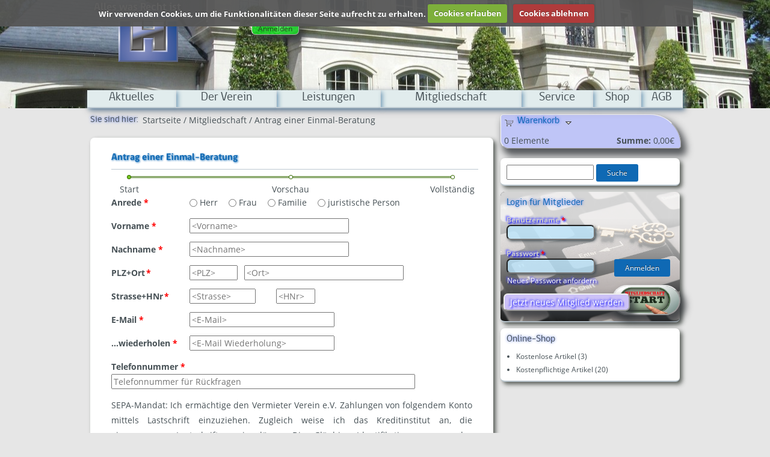

--- FILE ---
content_type: text/html; charset=utf-8
request_url: https://vermieter-ev.de/Mitgliedschaft/Einmalberatung
body_size: 11626
content:
<!DOCTYPE html>
  <!--[if IEMobile 7]><html class="no-js ie iem7" lang="de" dir="ltr"><![endif]-->
  <!--[if lte IE 6]><html class="no-js ie lt-ie9 lt-ie8 lt-ie7" lang="de" dir="ltr"><![endif]-->
  <!--[if (IE 7)&(!IEMobile)]><html class="no-js ie lt-ie9 lt-ie8" lang="de" dir="ltr"><![endif]-->
  <!--[if IE 8]><html class="no-js ie lt-ie9" lang="de" dir="ltr"><![endif]-->
  <!--[if (gte IE 9)|(gt IEMobile 7)]><html class="no-js ie" lang="de" dir="ltr" prefix="og: http://ogp.me/ns# article: http://ogp.me/ns/article# book: http://ogp.me/ns/book# profile: http://ogp.me/ns/profile# video: http://ogp.me/ns/video# product: http://ogp.me/ns/product# content: http://purl.org/rss/1.0/modules/content/ dc: http://purl.org/dc/terms/ foaf: http://xmlns.com/foaf/0.1/ rdfs: http://www.w3.org/2000/01/rdf-schema# sioc: http://rdfs.org/sioc/ns# sioct: http://rdfs.org/sioc/types# skos: http://www.w3.org/2004/02/skos/core# xsd: http://www.w3.org/2001/XMLSchema#"><![endif]-->
  <!--[if !IE]><!--><html class="no-js" lang="de" dir="ltr" prefix="og: http://ogp.me/ns# article: http://ogp.me/ns/article# book: http://ogp.me/ns/book# profile: http://ogp.me/ns/profile# video: http://ogp.me/ns/video# product: http://ogp.me/ns/product# content: http://purl.org/rss/1.0/modules/content/ dc: http://purl.org/dc/terms/ foaf: http://xmlns.com/foaf/0.1/ rdfs: http://www.w3.org/2000/01/rdf-schema# sioc: http://rdfs.org/sioc/ns# sioct: http://rdfs.org/sioc/types# skos: http://www.w3.org/2004/02/skos/core# xsd: http://www.w3.org/2001/XMLSchema#"><!--<![endif]-->
<head>
  <meta charset="utf-8" />
<link rel="apple-touch-icon-precomposed" href="https://vermieter-ev.de/sites/all/themes/omega/omega/apple-touch-icon-precomposed-144x144.png" sizes="144x144" />
<link rel="apple-touch-icon-precomposed" href="https://vermieter-ev.de/sites/all/themes/omega/omega/apple-touch-icon-precomposed-114x114.png" sizes="114x114" />
<link rel="apple-touch-icon-precomposed" href="https://vermieter-ev.de/sites/all/themes/omega/omega/apple-touch-icon-precomposed-72x72.png" sizes="72x72" />
<meta http-equiv="cleartype" content="on" />
<meta name="MobileOptimized" content="width" />
<meta name="HandheldFriendly" content="true" />
<link rel="profile" href="http://www.w3.org/1999/xhtml/vocab" />
<link rel="apple-touch-icon-precomposed" href="https://vermieter-ev.de/sites/all/themes/omega/omega/apple-touch-icon-precomposed.png" />
<script src="https://www.recaptcha.net/recaptcha/api.js?hl=de" async="async" defer="defer"></script>
<meta name="generator" content="Drupal 7 (https://www.drupal.org)" />
<link rel="canonical" href="https://vermieter-ev.de/Mitgliedschaft/Einmalberatung" />
<link rel="shortlink" href="https://vermieter-ev.de/node/56" />
<meta property="og:site_name" content="Vermieter Verein e.V." />
<meta property="og:type" content="article" />
<meta property="og:url" content="https://vermieter-ev.de/Mitgliedschaft/Einmalberatung" />
<meta property="og:title" content="Antrag einer Einmal-Beratung" />
<meta property="og:updated_time" content="2022-09-07T14:14:52+02:00" />
<meta name="twitter:card" content="summary" />
<meta name="twitter:url" content="https://vermieter-ev.de/Mitgliedschaft/Einmalberatung" />
<meta name="twitter:title" content="Antrag einer Einmal-Beratung" />
<meta property="article:published_time" content="2015-09-22T23:36:49+02:00" />
<meta property="article:modified_time" content="2022-09-07T14:14:52+02:00" />
<meta itemprop="name" content="Antrag einer Einmal-Beratung" />
<meta name="dcterms.title" content="Antrag einer Einmal-Beratung" />
<meta name="dcterms.creator" content="Omega72" />
<meta name="dcterms.date" content="2015-09-22T23:36+02:00" />
<meta name="dcterms.type" content="Text" />
<meta name="dcterms.format" content="text/html" />
<meta name="dcterms.identifier" content="https://vermieter-ev.de/Mitgliedschaft/Einmalberatung" />
<meta name="dcterms.language" content="de" />
<link rel="shortcut icon" href="https://vermieter-ev.de/sites/default/files/favicon_1.ico" type="image/vnd.microsoft.icon" />
<meta name="dcterms.modified" content="2022-09-07T14:14+02:00" />
  <title>Antrag einer Einmal-Beratung | Vermieter Verein e.V.</title>
  <style>
@import url("https://vermieter-ev.de/sites/all/themes/omega/omega/css/modules/system/system.base.css?szrvo8");
@import url("https://vermieter-ev.de/sites/all/themes/omega/omega/css/modules/system/system.menus.theme.css?szrvo8");
@import url("https://vermieter-ev.de/sites/all/themes/omega/omega/css/modules/system/system.messages.theme.css?szrvo8");
@import url("https://vermieter-ev.de/sites/all/themes/omega/omega/css/modules/system/system.theme.css?szrvo8");
</style>
<style media="screen">
@import url("https://vermieter-ev.de/sites/all/modules/tipsy/stylesheets/tipsy.css?szrvo8");
</style>
<style>
@import url("https://vermieter-ev.de/sites/all/modules/calendar/css/calendar_multiday.css?szrvo8");
@import url("https://vermieter-ev.de/sites/all/modules/date/date_api/date.css?szrvo8");
@import url("https://vermieter-ev.de/sites/all/modules/date/date_popup/themes/datepicker.1.7.css?szrvo8");
@import url("https://vermieter-ev.de/sites/all/modules/date/date_repeat_field/date_repeat_field.css?szrvo8");
@import url("https://vermieter-ev.de/sites/all/themes/omega/omega/css/modules/book/book.theme.css?szrvo8");
@import url("https://vermieter-ev.de/modules/node/node.css?szrvo8");
@import url("https://vermieter-ev.de/sites/all/modules/ubercart/uc_file/uc_file.css?szrvo8");
@import url("https://vermieter-ev.de/sites/all/themes/omega/omega/css/modules/field/field.theme.css?szrvo8");
@import url("https://vermieter-ev.de/sites/all/modules/ubercart/uc_order/uc_order.css?szrvo8");
@import url("https://vermieter-ev.de/sites/all/modules/ubercart/uc_product/uc_product.css?szrvo8");
@import url("https://vermieter-ev.de/sites/all/themes/omega/omega/css/modules/poll/poll.theme.css?szrvo8");
@import url("https://vermieter-ev.de/sites/all/modules/uc_simple_discount/uc_simple_discount.css?szrvo8");
@import url("https://vermieter-ev.de/sites/all/themes/omega/omega/css/modules/search/search.theme.css?szrvo8");
@import url("https://vermieter-ev.de/sites/all/modules/ubercart/uc_store/uc_store.css?szrvo8");
@import url("https://vermieter-ev.de/sites/all/modules/workflow/workflow_admin_ui/workflow_admin_ui.css?szrvo8");
@import url("https://vermieter-ev.de/sites/all/modules/views/css/views.css?szrvo8");
@import url("https://vermieter-ev.de/sites/all/themes/omega/omega/css/modules/user/user.base.css?szrvo8");
@import url("https://vermieter-ev.de/sites/all/themes/omega/omega/css/modules/user/user.theme.css?szrvo8");
@import url("https://vermieter-ev.de/sites/all/modules/ckeditor/css/ckeditor.css?szrvo8");
</style>
<style>
@import url("https://vermieter-ev.de/sites/all/modules/colorbox/styles/plain/colorbox_style.css?szrvo8");
@import url("https://vermieter-ev.de/sites/all/modules/ctools/css/ctools.css?szrvo8");
@import url("https://vermieter-ev.de/sites/all/modules/lightbox2/css/lightbox.css?szrvo8");
@import url("https://vermieter-ev.de/sites/all/libraries/jgrowl/jquery.jgrowl.min.css?szrvo8");
@import url("https://vermieter-ev.de/sites/all/modules/nicemessages/css/nicemessages_positions.css?szrvo8");
@import url("https://vermieter-ev.de/sites/all/modules/nicemessages/css/nicemessages_drupal.css?szrvo8");
@import url("https://vermieter-ev.de/sites/all/modules/nicemessages/css/shadows.css?szrvo8");
@import url("https://vermieter-ev.de/sites/all/modules/panels/css/panels.css?szrvo8");
</style>
<link type="text/css" rel="stylesheet" href="https://vermieter-ev.de/sites/all/modules/popup/popup.css?szrvo8" media="all" />
<style>
@import url("https://vermieter-ev.de/sites/all/modules/ubercart/uc_cart/uc_cart_block.css?szrvo8");
@import url("https://vermieter-ev.de/sites/all/modules/ubercart/uc_catalog/uc_catalog.css?szrvo8");
@import url("https://vermieter-ev.de/sites/all/modules/cookiecuttr/css/cookiecuttr.css?szrvo8");
@import url("https://vermieter-ev.de/sites/all/modules/webform_layout/layout_box.css?szrvo8");
@import url("https://vermieter-ev.de/sites/all/modules/webform/css/webform.css?szrvo8");
</style>
<style>
@import url("https://vermieter-ev.de/sites/all/themes/gob_cl/css/gob-cl.normalize.css?szrvo8");
@import url("https://vermieter-ev.de/sites/all/themes/gob_cl/css/gob-cl.hacks.css?szrvo8");
@import url("https://vermieter-ev.de/sites/all/themes/gob_cl/css/gob-cl.styles.css?szrvo8");
</style>

<!--[if lte IE 8]>
<style>
@import url("https://vermieter-ev.de/sites/all/themes/gob_cl/css/gob-cl.no-query.css?szrvo8");
</style>
<![endif]-->
<link type="text/css" rel="stylesheet" href="/sites/all/pn_css/gob_cl.normalize_pn.css" media="all" />
  <script src="//ajax.aspnetcdn.com/ajax/jQuery/jquery-2.1.4.js"></script>
<script>window.jQuery || document.write("<script src='/sites/all/modules/jquery_update/replace/jquery/2.1/jquery.js'>\x3C/script>")</script>
<script>jQuery.migrateMute=true;jQuery.migrateTrace=false;</script>
<script src="//code.jquery.com/jquery-migrate-1.4.1.js"></script>
<script>window.jQuery && window.jQuery.migrateWarnings || document.write("<script src='/sites/all/modules/jquery_update/replace/jquery-migrate/1/jquery-migrate.js'>\x3C/script>")</script>
<script src="https://vermieter-ev.de/misc/jquery-extend-3.4.0.js?v=2.1.4"></script>
<script src="https://vermieter-ev.de/misc/jquery.once.js?v=1.2"></script>
<script src="https://vermieter-ev.de/misc/drupal.js?szrvo8"></script>
<script src="https://vermieter-ev.de/sites/all/themes/omega/omega/js/no-js.js?szrvo8"></script>
<script src="https://vermieter-ev.de/sites/all/modules/tipsy/javascripts/jquery.tipsy.js?v=0.1.7"></script>
<script src="https://vermieter-ev.de/sites/all/modules/tipsy/javascripts/tipsy.js?v=0.1.7"></script>
<script src="https://vermieter-ev.de/sites/all/modules/jquery_update/replace/ui/external/jquery.cookie.js?v=67fb34f6a866c40d0570"></script>
<script src="https://vermieter-ev.de/misc/form.js?v=7.69"></script>
<script src="https://vermieter-ev.de/sites/all/modules/admin_menu/admin_devel/admin_devel.js?szrvo8"></script>
<script src="https://vermieter-ev.de/sites/all/modules/ubercart/uc_file/uc_file.js?szrvo8"></script>
<script src="https://vermieter-ev.de/sites/default/files/languages/de_MjuJ5bAYEn-Vsej2yyzF_RAm8dP8lEwDTYGuHuxH81w.js?szrvo8"></script>
<script src="https://vermieter-ev.de/sites/all/libraries/colorbox/jquery.colorbox-min.js?szrvo8"></script>
<script src="https://vermieter-ev.de/sites/all/modules/colorbox/js/colorbox.js?szrvo8"></script>
<script src="https://vermieter-ev.de/sites/all/modules/colorbox/styles/plain/colorbox_style.js?szrvo8"></script>
<script src="https://vermieter-ev.de/sites/all/modules/colorbox/js/colorbox_load.js?szrvo8"></script>
<script src="https://vermieter-ev.de/sites/all/modules/lightbox2/js/lightbox.js?szrvo8"></script>
<script src="https://vermieter-ev.de/sites/all/libraries/jgrowl/jquery.jgrowl.min.js?szrvo8"></script>
<script src="https://vermieter-ev.de/sites/all/modules/nicemessages/js/nicemessages.js?szrvo8"></script>
<script src="https://vermieter-ev.de/sites/all/modules/popup/popup.js?szrvo8"></script>
<script src="https://vermieter-ev.de/sites/all/modules/captcha/captcha.js?szrvo8"></script>
<script src="https://vermieter-ev.de/sites/all/modules/ubercart/uc_cart/uc_cart_block.js?szrvo8"></script>
<script src="https://vermieter-ev.de/sites/all/modules/google_analytics/googleanalytics.js?szrvo8"></script>
<script>(function(i,s,o,g,r,a,m){i["GoogleAnalyticsObject"]=r;i[r]=i[r]||function(){(i[r].q=i[r].q||[]).push(arguments)},i[r].l=1*new Date();a=s.createElement(o),m=s.getElementsByTagName(o)[0];a.async=1;a.src=g;m.parentNode.insertBefore(a,m)})(window,document,"script","https://www.google-analytics.com/analytics.js","ga");ga("create", "UA-73314011-1", {"cookieDomain":"auto"});ga("set", "anonymizeIp", true);ga("send", "pageview");</script>
<script src="https://vermieter-ev.de/misc/collapse.js?v=7.69"></script>
<script src="https://vermieter-ev.de/sites/all/modules/cookiecuttr/js/jquery.cookiecuttr.js?szrvo8"></script>
<script src="https://vermieter-ev.de/sites/all/modules/cookiecuttr/js/cookiecuttr.js?szrvo8"></script>
<script src="https://vermieter-ev.de/sites/all/modules/webform/js/webform.js?szrvo8"></script>
<script src="https://vermieter-ev.de/sites/all/themes/gob_cl/js/gob-cl.behaviors.js?szrvo8"></script>
<script>jQuery.extend(Drupal.settings, {"basePath":"\/","pathPrefix":"","colorbox":{"transition":"elastic","speed":"350","opacity":"0.85","slideshow":false,"slideshowAuto":true,"slideshowSpeed":"2500","slideshowStart":"start slideshow","slideshowStop":"stop slideshow","current":"{current} of {total}","previous":"\u00ab Prev","next":"Next \u00bb","close":"Close","overlayClose":true,"returnFocus":true,"maxWidth":"98%","maxHeight":"98%","initialWidth":"300","initialHeight":"250","fixed":true,"scrolling":true,"mobiledetect":true,"mobiledevicewidth":"480px"},"lightbox2":{"rtl":"0","file_path":"\/(\\w\\w\/)private:\/","default_image":"\/sites\/all\/modules\/lightbox2\/images\/brokenimage.jpg","border_size":10,"font_color":"000","box_color":"fff","top_position":"","overlay_opacity":"0.8","overlay_color":"000","disable_close_click":1,"resize_sequence":0,"resize_speed":400,"fade_in_speed":400,"slide_down_speed":600,"use_alt_layout":0,"disable_resize":0,"disable_zoom":0,"force_show_nav":1,"show_caption":0,"loop_items":0,"node_link_text":"View Image Details","node_link_target":0,"image_count":"Image !current of !total","video_count":"Video !current of !total","page_count":"Page !current of !total","lite_press_x_close":"press \u003Ca href=\u0022#\u0022 onclick=\u0022hideLightbox(); return FALSE;\u0022\u003E\u003Ckbd\u003Ex\u003C\/kbd\u003E\u003C\/a\u003E to close","download_link_text":"","enable_login":false,"enable_contact":false,"keys_close":"c x 27","keys_previous":"p 37","keys_next":"n 39","keys_zoom":"z","keys_play_pause":"32","display_image_size":"original","image_node_sizes":"()","trigger_lightbox_classes":"","trigger_lightbox_group_classes":"","trigger_slideshow_classes":"","trigger_lightframe_classes":"","trigger_lightframe_group_classes":"","custom_class_handler":0,"custom_trigger_classes":"","disable_for_gallery_lists":true,"disable_for_acidfree_gallery_lists":true,"enable_acidfree_videos":true,"slideshow_interval":5000,"slideshow_automatic_start":true,"slideshow_automatic_exit":true,"show_play_pause":true,"pause_on_next_click":false,"pause_on_previous_click":true,"loop_slides":false,"iframe_width":600,"iframe_height":400,"iframe_border":1,"enable_video":0,"useragent":"Mozilla\/5.0 (Macintosh; Intel Mac OS X 10_15_7) AppleWebKit\/537.36 (KHTML, like Gecko) Chrome\/131.0.0.0 Safari\/537.36; ClaudeBot\/1.0; +claudebot@anthropic.com)"},"popup":{"effects":{"show":{"default":"this.body.show();","fade":"\n        if (this.opacity){\n          this.body.fadeTo(\u0027medium\u0027,this.opacity);\n        }else{\n          this.body.fadeIn(\u0027medium\u0027);\n        }","slide-down":"this.body.slideDown(\u0027medium\u0027)","slide-down-fade":"\n        this.body.animate(\n          {\n            height:\u0027show\u0027,\n            opacity:(this.opacity ? this.opacity : \u0027show\u0027)\n          }, \u0027medium\u0027\n        );"},"hide":{"default":"this.body.hide();","fade":"this.body.fadeOut(\u0027medium\u0027);","slide-down":"this.body.slideUp(\u0027medium\u0027);","slide-down-fade":"\n        this.body.animate(\n          {\n            height:\u0027hide\u0027,\n            opacity:\u0027hide\u0027\n          }, \u0027medium\u0027\n        );"}},"linger":250,"delay":0},"tipsy":{"drupal_forms":{"forms":1,"options":{"fade":1,"gravity":"autoWE","delayIn":"300","delayOut":"500","trigger":"hover","opacity":"0.8","offset":"0"}},"custom_selectors":[{"selector":".tipsy","options":{"fade":1,"gravity":"w","trigger":"hover","delayIn":"500","delayOut":"500","opacity":"0.8","offset":"0","html":1,"tooltip_content":{"source":"attribute","selector":"title"}}}]},"googleanalytics":{"trackOutbound":1,"trackMailto":1,"trackDownload":1,"trackDownloadExtensions":"7z|aac|arc|arj|asf|asx|avi|bin|csv|doc(x|m)?|dot(x|m)?|exe|flv|gif|gz|gzip|hqx|jar|jpe?g|js|mp(2|3|4|e?g)|mov(ie)?|msi|msp|pdf|phps|png|ppt(x|m)?|pot(x|m)?|pps(x|m)?|ppam|sld(x|m)?|thmx|qtm?|ra(m|r)?|sea|sit|tar|tgz|torrent|txt|wav|wma|wmv|wpd|xls(x|m|b)?|xlt(x|m)|xlam|xml|z|zip","trackColorbox":1},"cookieCuttr":{"cookieAnalytics":0,"cookieDeclineButton":1,"cookieAcceptButton":1,"cookieResetButton":0,"cookieOverlayEnabled":0,"cookiePolicyLink":"\/AGB","cookieMessage":"Wir verwenden Cookies, um die Funktionalit\u00e4ten dieser Seite aufrecht zu erhalten.","cookieAnalyticsMessage":"Wir verwenden Cookies, um die Funktionalit\u00e4ten dieser Seite aufrecht zu erhalten.","cookieWhatAreTheyLink":"\/AGB","cookieNotificationLocationBottom":0,"cookieAcceptButtonText":"Cookies erlauben","cookieDeclineButtonText":"Cookies ablehnen","cookieWhatAreLinkText":"Was sind Cookies?","cookiePolicyPage":0,"cookieDiscreetLink":0,"cookieDomain":"vermieter-ev.de"},"nicemessages":{"position":"center","items":[]},"webform":{"conditionals":{"webform-client-form-56":{"ruleGroups":{"rgid_0":{"andor":"or","actions":{"aid_0":{"target":"webform-component--einm-jurperson","invert":1,"action":"show","argument":""},"aid_1":{"target":"webform-component--einm-jurpers-hinweis","invert":1,"action":"show","argument":""}},"rules":{"rid_0":{"source_type":"component","source":"webform-component--einmal-anrede","value":"Herr","callback":"conditionalOperatorStringEqual"},"rid_1":{"source_type":"component","source":"webform-component--einmal-anrede","value":"Frau","callback":"conditionalOperatorStringEqual"},"rid_2":{"source_type":"component","source":"webform-component--einmal-anrede","value":"Familie","callback":"conditionalOperatorStringEqual"},"rid_3":{"source_type":"component","source":"webform-component--einmal-anrede","value":"Familie","callback":"conditionalOperatorStringEmpty"}}},"rgid_1":{"andor":null,"actions":{"aid_0":{"target":"webform-component--einm-beratungscode","invert":0,"action":"set","argument":"[submission:serial]"}},"rules":{"rid_0":{"source_type":"component","source":"webform-component--einm-vorname","value":"","callback":"conditionalOperatorStringNotEmpty"}}}},"sourceMap":{"webform-component--einmal-anrede":{"rgid_0":"rgid_0"},"webform-component--einm-vorname":{"rgid_1":"rgid_1"}},"values":[]}}},"urlIsAjaxTrusted":{"\/Mitgliedschaft\/Einmalberatung":true,"\/Mitgliedschaft\/Einmalberatung?destination=node\/56":true}});</script>
</head>
<body class="html not-front not-logged-in page-node page-node- page-node-56 node-type-webform section-mitgliedschaft has-two-sidebars has-sidebar-first has-sidebar-second has-one-bottom-region has-bottom-third">
  <a href="#main-content" class="element-invisible element-focusable">Direkt zum Inhalt</a>
    <div class="l-page">
  <header class="l-header" style="background-image: url(https://vermieter-ev.de/sites/default/files/mansion-1280x437.jpg)" role="banner">

    <div class="l-header-wrapper">
      
      <div class="l-branding">

        <div class="l-mini-branding">
          <div class="mini-logo">
            <span class="azul"></span>
            <span class="rojo"></span>
          </div>
                      <h1 class="site-name">
              <a href="/" title="Startseite" rel="home"><span>Vermieter Verein e.V.</span></a>
            </h1>
                  </div>
        
                  <a href="/" title="Startseite" rel="home" class="site-logo"><img src="https://vermieter-ev.de/sites/default/files/hw-logo%20blau_120high_0_0.png" alt="Startseite" /></a>
        
                  <h2 class="site-slogan">Alles was Recht ist</h2>
                
                  <div class="l-main-menu">
            <a id="gob-cl-toggle-menu" href="#">Menú</a>
                        <ul class="menu"><li class="first leaf"><a href="/corona-hinweis">Aktuelles</a></li>
<li class="expanded"><a href="/about">Der Verein</a><ul class="menu"><li class="first leaf"><a href="/Verein/Bilder" title="Bilder unserer Hauptgeschäftstelle">Bilder</a></li>
<li class="leaf"><a href="/FAQ" title="häufig gestellte Fragen">Häufige Fragen (FAQ)</a></li>
<li class="last leaf"><a href="/verein/team" title="Unser Vereinsteam">Team</a></li>
</ul></li>
<li class="expanded"><a href="/Leistung" title="Leistungen unseres Vereins">Leistungen</a><ul class="menu"><li class="first leaf"><a href="/Leistung/Nebenkosten" title="Erstellung der Heiz- und Nebenkostenabrechnung">Abrechnungserstellung</a></li>
<li class="leaf"><a href="/Leistung/Hausgeld" title="Überprüfung der von Ihrem Verwalter eingegangenen Hausgeldabrechnung">Abrechnungsprüfung</a></li>
<li class="leaf"><a href="/Leistung/Boni" title="Informationen zur Bonitätsauskunf">Bonitätsauskunft</a></li>
<li class="leaf"><a href="/Leistung/Formulare" title="Formblätter und Formulare">Formulare</a></li>
<li class="leaf"><a href="/Leistung/Mieterh">Mieterhöhung</a></li>
<li class="leaf"><a href="/Leistung/Beratung">Rechtsberatung</a></li>
<li class="leaf"><a href="/Leistung/Rechtschutz" title="zur günstigen Rechtschutzversicherung">Rechtschutzversicherung</a></li>
<li class="leaf"><a href="/Leistung/Schriftlich">Schriftliche Rechtsauskunft</a></li>
<li class="leaf"><a href="/Leistung/Schriftverkehr" title="außergerichtlicher Schriftverkehr">Schriftverkehr</a></li>
<li class="last leaf"><a href="/Leistung/Wohnungsuebergabe" title="Abnahme der Wohnung vom Mieter bei Auszug">Wohnungsübergabe</a></li>
</ul></li>
<li class="expanded"><a href="/Mitgliedschaft">Mitgliedschaft</a><ul class="menu"><li class="first leaf"><a href="/user/login" title="Mit Ihren Zugangsdaten im Mitgliederbereich anmelden">Anmelden</a></li>
<li class="leaf"><span title="" class="separator"><hr></span></li>
<li class="leaf"><a href="/Mitgliedschaft/Btrg" title="Übersicht unserer aktuellen Mitgliedsbeitragssätze und Kosten für Zusatzleistungen">Beitragsliste</a></li>
<li class="leaf"><a href="/Mitgliedschaft/MtglWerdenOnline" title="Jetzt online Mitgliedschaft beantragen und sofort von allen Leistungen profitieren">Mitglied werden</a></li>
<li class="last leaf"><a href="/Mitgliedschaft/Einmalberatung" title="" class="active">Einmal-Beratung</a></li>
</ul></li>
<li class="expanded"><a href="/Service">Service</a><ul class="menu"><li class="first leaf"><a href="/Downloads">Downloads</a></li>
<li class="leaf"><a href="/Service/Gesetze" title="bringt Sie zu den Gesetzen im Internet">Gesetze</a></li>
<li class="leaf"><a href="/Kontakt">Kontakt</a></li>
<li class="leaf"><a href="/Service/Meldungen" title="">Meldungen/Urteile</a></li>
<li class="last leaf"><a href="/Impressum" title="Impressum">Impressum</a></li>
</ul></li>
<li class="leaf"><a href="/Shop" title="unser Online-Shop">Shop</a></li>
<li class="last expanded"><a href="/AGB" title="Allgemeine Geschäftsbedingungen des Vermieter Verein e.V.">AGB</a><ul class="menu"><li class="first last leaf"><a href="/AGB/Datenschutz" title="Datenschutzerklärung für die Nutzung unseres Internetangebotes">Datenschutz</a></li>
</ul></li>
</ul>          </div>
              </div>
     

        <div class="l-region l-region--header">
    <nav id="block-menu-features" role="navigation" class="block block--menu block--menu-features">
      
  <ul class="menu"><li class="first last leaf"><a href="/user/login" title="mit vorhandenen Mitgliedsdaten anmelden">Anmelden</a></li>
</ul></nav>
  </div>

    </div>
    
  </header>

  <div class="l-main">
    
    
    <div class="l-region--top-wrapper">
                      </div>

    <div class="l-content" role="main">
        <div class="l-region l-region--highlighted">
    <div id="block-easy-breadcrumb-easy-breadcrumb" class="block block--easy-breadcrumb block--easy-breadcrumb-easy-breadcrumb">
        <h2 class="block__title">Sie sind hier:</h2>
      <div class="block__content">
      <div itemscope class="easy-breadcrumb" itemtype="http://data-vocabulary.org/Breadcrumb">
          <span itemprop="title"><a href="/" class="easy-breadcrumb_segment easy-breadcrumb_segment-front">Startseite</a></span>               <span class="easy-breadcrumb_segment-separator"> / </span>
                <span itemprop="title"><a href="/Mitgliedschaft" class="easy-breadcrumb_segment easy-breadcrumb_segment-1">Mitgliedschaft</a></span>               <span class="easy-breadcrumb_segment-separator"> / </span>
                <span itemprop="title"><a href="/Mitgliedschaft/Einmalberatung" class="easy-breadcrumb_segment easy-breadcrumb_segment-title">Antrag einer Einmal-Beratung</a></span>            </div>
  </div>
</div>
  </div>
      <a id="main-content"></a>
                              <div class="content-wrapper">
        
        
                          <h1 class="title">Antrag einer Einmal-Beratung</h1>
                        
        
<article about="/Mitgliedschaft/Einmalberatung" typeof="sioc:Item foaf:Document" role="article" class="node node--webform node--full node--webform--full">
      <header>
                  <span property="dc:title" content="Antrag einer Einmal-Beratung" class="rdf-meta element-hidden"></span>    </header>
  
  
  <div class="node__content">
    <form class="webform-client-form webform-client-form-56 webform-client-form-56" action="/Mitgliedschaft/Einmalberatung" method="post" id="webform-client-form-56" accept-charset="UTF-8"><div><div class="webform-progressbar">
      <div class="webform-progressbar-outer">
      <div class="webform-progressbar-inner" style="width: 0%">&nbsp;</div>
              <span class="webform-progressbar-page current" style="left: 0%">
          <span class="webform-progressbar-page-number">1</span>
                    <span class="webform-progressbar-page-label">
            Start          </span>
                  </span>
              <span class="webform-progressbar-page" style="left: 50%">
          <span class="webform-progressbar-page-number">2</span>
                    <span class="webform-progressbar-page-label">
            Vorschau          </span>
                  </span>
              <span class="webform-progressbar-page" style="left: 100%">
          <span class="webform-progressbar-page-number">3</span>
                    <span class="webform-progressbar-page-label">
            Vollständig          </span>
                  </span>
          </div>
  

  
  </div>
<div  class="form-item webform-component webform-component-radios webform-component--einmal-anrede webform-container-inline">
  <label for="edit-submitted-einmal-anrede">Anrede <span class="form-required" title="Dies ist ein Pflichtfeld">*</span></label>
 <div id="edit-submitted-einmal-anrede" class="form-radios"><div class="form-item form-type-radio form-item-submitted-einmal-anrede">
 <input required="required" type="radio" id="edit-submitted-einmal-anrede-1" name="submitted[einmal_anrede]" value="Herr" class="form-radio" />  <label class="option" for="edit-submitted-einmal-anrede-1">Herr </label>

</div>
<div class="form-item form-type-radio form-item-submitted-einmal-anrede">
 <input required="required" type="radio" id="edit-submitted-einmal-anrede-2" name="submitted[einmal_anrede]" value="Frau" class="form-radio" />  <label class="option" for="edit-submitted-einmal-anrede-2">Frau </label>

</div>
<div class="form-item form-type-radio form-item-submitted-einmal-anrede">
 <input required="required" type="radio" id="edit-submitted-einmal-anrede-3" name="submitted[einmal_anrede]" value="Familie" class="form-radio" />  <label class="option" for="edit-submitted-einmal-anrede-3">Familie </label>

</div>
<div class="form-item form-type-radio form-item-submitted-einmal-anrede">
 <input required="required" type="radio" id="edit-submitted-einmal-anrede-4" name="submitted[einmal_anrede]" value="jurPers" class="form-radio" />  <label class="option" for="edit-submitted-einmal-anrede-4">juristische Person </label>

</div>
</div>
</div>
<div  class="class-form-49-wrap form-item webform-component webform-component-textfield webform-component--einm-vorname webform-container-inline">
  <label for="edit-submitted-einm-vorname">Vorname <span class="form-required" title="Dies ist ein Pflichtfeld">*</span></label>
 <input required="required" placeholder="&lt;Vorname&gt;" class="class-form-49-field form-text required" type="text" id="edit-submitted-einm-vorname" name="submitted[einm_vorname]" value="" size="30" maxlength="128" />
</div>
<div  class="class-form-49-wrap form-item webform-component webform-component-textfield webform-component--einm-nachname webform-container-inline">
  <label for="edit-submitted-einm-nachname">Nachname <span class="form-required" title="Dies ist ein Pflichtfeld">*</span></label>
 <input required="required" placeholder="&lt;Nachname&gt;" class="class-form-49-field form-text required" type="text" id="edit-submitted-einm-nachname" name="submitted[einm_nachname]" value="" size="30" maxlength="60" />
</div>
<div  class="class-form-49-wrap form-item webform-component webform-component-textfield webform-component--einm-jurperson webform-container-inline">
  <label for="edit-submitted-einm-jurperson">jur.Person <span class="form-required" title="Dies ist ein Pflichtfeld">*</span></label>
 <input required="required" placeholder="&lt;Name der jur. Person&gt;" class="class-form-49-field form-text required" type="text" id="edit-submitted-einm-jurperson" name="submitted[einm_jurperson]" value="" size="30" maxlength="80" />
</div>
<div  class="form-item webform-component webform-component-markup webform-component--einm-jurpers-hinweis">
 <p class="rtejustify">Bei juristischen Personen (Firmen, Ergebengemeinschaften, Vereine) Bitte den Namen der juristischen Person unter “Jur.Person” und den Ansprechpartner unter “Vorname” und “Name” eintragen.</p>

</div>
<div  class="webform-layout-box horiz webform-component--plzort"><div  class="class-form-49-wrap form-item webform-component webform-component-textfield webform-component--plzort--plz webform-container-inline">
  <label for="edit-submitted-plzort-plz">PLZ+Ort <span class="form-required" title="Dies ist ein Pflichtfeld">*</span></label>
 <input required="required" placeholder="&lt;PLZ&gt;" class="class-form-49-field form-text required" type="text" id="edit-submitted-plzort-plz" name="submitted[plzort][plz]" value="" size="8" maxlength="8" />
</div>
<div  class="form-item webform-component webform-component-textfield webform-component--plzort--einm-ort">
  <label class="element-invisible" for="edit-submitted-plzort-einm-ort">Ort <span class="form-required" title="Dies ist ein Pflichtfeld">*</span></label>
 <input required="required" placeholder="&lt;Ort&gt;" type="text" id="edit-submitted-plzort-einm-ort" name="submitted[plzort][einm_ort]" value="" size="30" maxlength="60" class="form-text required" />
</div>
</div><div  class="webform-layout-box horiz webform-component--strhnr"><div  class="class-form-49-wrap form-item webform-component webform-component-textfield webform-component--strhnr--einm-strasse webform-container-inline">
  <label for="edit-submitted-strhnr-einm-strasse">Strasse+HNr <span class="form-required" title="Dies ist ein Pflichtfeld">*</span></label>
 <input required="required" placeholder="&lt;Strasse&gt;" class="class-form-49-field form-text required" type="text" id="edit-submitted-strhnr-einm-strasse" name="submitted[strhnr][einm_strasse]" value="" size="30" maxlength="60" />
</div>
<div  class="form-item webform-component webform-component-textfield webform-component--strhnr--einm-hnr">
  <label class="element-invisible" for="edit-submitted-strhnr-einm-hnr">HNr <span class="form-required" title="Dies ist ein Pflichtfeld">*</span></label>
 <input required="required" placeholder="&lt;HNr&gt;" type="text" id="edit-submitted-strhnr-einm-hnr" name="submitted[strhnr][einm_hnr]" value="" size="5" maxlength="5" class="form-text required" />
</div>
</div><div  class="class-form-49-wrap form-item webform-component webform-component-email webform-component--einm-e-mail webform-container-inline">
  <label for="edit-submitted-einm-e-mail">E-Mail <span class="form-required" title="Dies ist ein Pflichtfeld">*</span></label>
 <input required="required" class="email class-form-49-field form-text form-email required" placeholder="&lt;E-Mail&gt;" type="email" id="edit-submitted-einm-e-mail" name="submitted[einm_e_mail]" size="27" />
</div>
<div  class="class-form-49-wrap form-item webform-component webform-component-email webform-component--e-mail-pruefung webform-container-inline">
  <label for="edit-submitted-e-mail-pruefung">...wiederholen <span class="form-required" title="Dies ist ein Pflichtfeld">*</span></label>
 <input required="required" class="email class-form-49-field form-text form-email required" placeholder="&lt;E-Mail Wiederholung&gt;" type="email" id="edit-submitted-e-mail-pruefung" name="submitted[e_mail_pruefung]" size="27" />
</div>
<div  class="form-item webform-component webform-component-textfield webform-component--telefonnummer webform-container-inline">
  <label for="edit-submitted-telefonnummer">Telefonnummer <span class="form-required" title="Dies ist ein Pflichtfeld">*</span></label>
 <input required="required" placeholder="Telefonnummer für Rückfragen" type="text" id="edit-submitted-telefonnummer" name="submitted[telefonnummer]" value="" size="60" maxlength="30" class="form-text required" />
 <div class="description">Bitte geben Sie eine Rufnummer für Rückfragen an</div>
</div>
<div  class="form-item webform-component webform-component-markup webform-component--sepa-lastschrift-vereinbarung">
 <p class="rtejustify">SEPA-Mandat: Ich ermächtige den Vermieter Verein e.V. Zahlungen von folgendem Konto mittels Lastschrift einzuziehen. Zugleich weise ich das Kreditinstitut an, die eingezogenen Lastschriften einzulösen. Die Gläubiger-Identifikationsnummer des Vermieter Verein e.V. lautet: DE34ZZZ00000227501</p>

</div>
<div  class="class-form-49-wrap form-item webform-component webform-component-textfield webform-component--konto-inhaber webform-container-inline">
  <label for="edit-submitted-konto-inhaber">Konto-Inhaber <span class="form-required" title="Dies ist ein Pflichtfeld">*</span></label>
 <input required="required" placeholder="&lt;Konto-Inhaber&gt;" class="class-form-49-field form-text required" type="text" id="edit-submitted-konto-inhaber" name="submitted[konto_inhaber]" value="" size="27" maxlength="27" />
 <div class="description">Name des Kontoinhabers. Kann von Antragsteller abweichen.</div>
</div>
<div  class="class-form-49-wrap form-item webform-component webform-component-textfield webform-component--bic-oder-blz webform-container-inline">
  <label for="edit-submitted-bic-oder-blz">BIC/BLZ <span class="form-required" title="Dies ist ein Pflichtfeld">*</span></label>
 <input required="required" placeholder="&lt;BIC/BLZ&gt;" class="class-form-49-field form-text required" type="text" id="edit-submitted-bic-oder-blz" name="submitted[bic_oder_blz]" value="" size="11" maxlength="11" />
</div>
<div  class="class-form-49-wrap form-item webform-component webform-component-textfield webform-component--einm-iban-oder-konto-nr webform-container-inline">
  <label for="edit-submitted-einm-iban-oder-konto-nr">IBAN/Kontonr. <span class="form-required" title="Dies ist ein Pflichtfeld">*</span></label>
 <input required="required" placeholder="&lt;IBAN/Kontonr.&gt;" class="class-form-49-field form-text required" type="text" id="edit-submitted-einm-iban-oder-konto-nr" name="submitted[einm_iban_oder_konto_nr]" value="" size="22" maxlength="22" />
</div>
<fieldset class="webform-component-fieldset webform-component--einm-agb form-wrapper"><div class="fieldset-wrapper"><div  class="form-item webform-component webform-component-markup webform-component--einm-agb--agb-hinweis">
 <p>Hier können Sie unsere <a href="https://vermieter-ev.de/AGB" title="zu den AGB">AGB</a> und <a href="https://vermieter-ev.de/AGB/Datenschutz" title="zur Datenschutzerklärung">Datenschutzerklärung</a> nachlesen</p>

</div>
<div  class="form-item webform-component webform-component-radios webform-component--einm-agb--einm-agb-bestatigung">
  <label class="element-invisible" for="edit-submitted-einm-agb-einm-agb-bestatigung">AGB-Bestätigung <span class="form-required" title="Dies ist ein Pflichtfeld">*</span></label>
 <div id="edit-submitted-einm-agb-einm-agb-bestatigung" class="form-radios"><div class="form-item form-type-radio form-item-submitted-einm-agb-einm-agb-bestatigung">
 <input required="required" type="radio" id="edit-submitted-einm-agb-einm-agb-bestatigung-1" name="submitted[einm_agb][einm_agb_bestatigung]" value="AGB" class="form-radio" />  <label class="option" for="edit-submitted-einm-agb-einm-agb-bestatigung-1">Ich bestätige die AGB und die Datenschutzerklärung des Vermieter Verein e.V. zur Kenntnis genommen zu haben und akzeptiere deren Inhalte. </label>

</div>
</div>
</div>
</div></fieldset>
<div  class="form-item webform-component webform-component-markup webform-component--einm-kostenhinweis">
 <p class="rtejustify">Die Kosten für die Einmal-Beratung betragen 50,00 Euro. Dieser Betrag wird zu Lasten des angegebenen Kontos einbehalten.</p>
<p class="rtejustify">Hierfür erhalten Sie eine einmalige Rechtsberatung im Rahmen des Miet- und Eigentumrechts durch unsere eigenen Anwälte. Diese können Sie wahlweise telefonisch, per E-Mail, per Fax oder vor Ort wahrnehmen.</p>

</div>
<input type="hidden" name="details[sid]" />
<input type="hidden" name="details[page_num]" value="1" />
<input type="hidden" name="details[page_count]" value="2" />
<input type="hidden" name="details[finished]" value="0" />
<input type="hidden" name="form_build_id" value="form-AuI5823KKYS0ALE4Ne7ccTYp55Xa0HfXtIU6x0pTnPY" />
<input type="hidden" name="form_id" value="webform_client_form_56" />
<div class="captcha"><input type="hidden" name="captcha_sid" value="165698" />
<input type="hidden" name="captcha_token" value="59de0af1d0f9220f1a196a02de3ed562" />
<input type="hidden" name="captcha_response" value="Google no captcha" />
<div class="g-recaptcha" data-sitekey="6Lcd3bAUAAAAAAlds9N-QfzM9h3jS4nJgoWS7SxC" data-theme="light" data-type="image"></div></div><div class="form-actions"><input class="webform-next button-primary form-submit" type="submit" name="op" value="zur Vorschau" /></div></div></form>  </div>

    </article>
        
              </div>
    </div>

          <div class="l-region-sidebars-wrapper">
          <aside class="l-region l-region--sidebar-first">
    <div id="block-uc-cart-cart" class="block block--uc-cart block--uc-cart-cart">
        <h2 class="block__title"><a href="/cart"><span class="cart-block-icon-empty" title="Warenkorb anzeigen"></span></a><span class="cart-block-title-bar" title="Zeige / Verstecke den Inhalt des Warenkorbs.">Warenkorb<span class="cart-block-arrow arrow-down"></span></span></h2>
      <div class="block__content">
    <p class="cart-block-items collapsed uc-cart-empty">Es sind keine Artikel in Ihrem Warenkorb.</p><table class="cart-block-summary"><tbody><tr><td class="cart-block-summary-items"><span class="num-items">0</span> Elemente</td><td class="cart-block-summary-total"><label>Summe:</label> <span class="uc-price">0,00€</span></td></tr></tbody></table>  </div>
</div>
  </aside>
          <aside class="l-region l-region--sidebar-second">
    <div id="block-search-form" role="search" class="block block--search block--search-form">
        <div class="block__content">
    <form class="search-block-form" action="/Mitgliedschaft/Einmalberatung" method="post" id="search-block-form" accept-charset="UTF-8"><div><div class="container-inline">
      <h2 class="element-invisible">Suchformular</h2>
    <div class="form-item form-type-textfield form-item-search-block-form">
  <label class="element-invisible" for="edit-search-block-form--2">Suche </label>
 <input title="Geben Sie die Begriffe ein, nach denen Sie suchen." type="text" id="edit-search-block-form--2" name="search_block_form" value="" size="15" maxlength="128" class="form-text" />
</div>
<div class="form-actions form-wrapper" id="edit-actions--2"><input type="submit" id="edit-submit" name="op" value="Suche" class="form-submit" /></div><input type="hidden" name="form_build_id" value="form-ZKRNNtOb1UbF8pfZjLApWzFdlH5ncAU4ZmsCFR2D9j0" />
<input type="hidden" name="form_id" value="search_block_form" />
</div>
</div></form>  </div>
</div>
<div id="block-user-login" role="form" class="block block--user block--user-login">
        <h2 class="block__title">Login für Mitglieder</h2>
      <div class="block__content">
    <form class="user-login-form" action="/Mitgliedschaft/Einmalberatung?destination=node/56" method="post" id="user-login-form" accept-charset="UTF-8"><div><div id="user-login-block-container">
  <div id="user-login-block-form-fields">
    <div class="form-item form-type-textfield form-item-name">
  <label for="edit-name">Benutzername <span class="form-required" title="Dies ist ein Pflichtfeld">*</span></label>
 <input type="text" id="edit-name" name="name" value="" size="15" maxlength="60" class="form-text required" />
</div>
    <div class="form-item form-type-password form-item-pass">
  <label for="edit-pass">Passwort <span class="form-required" title="Dies ist ein Pflichtfeld">*</span></label>
 <input type="password" id="edit-pass" name="pass" size="15" maxlength="128" class="form-text required" />
</div>
    <input type="submit" id="edit-submit--2" name="op" value="Anmelden" class="form-submit" />    <ul><li><a href="/user/password" title="Ein neues Passwort per E-Mail anfordern.">Neues Passwort anfordern</a></li>
</ul><input type="hidden" name="form_build_id" value="form-L_jT4_Zyn_6ZShL2BtBhRQS6jdQJDuZXDVofs5rroU0" />
<input type="hidden" name="form_id" value="user_login_block" />
<div class="form-actions form-wrapper" id="edit-actions--3"></div>  </div>
  <div class="links" style="float:left; Display:left;">
    <a href="/Mitgliedschaft/MtglWerdenOnline"><img style="height:50px; box-shadow: 6px 9px 12px 3px rgba(47, 50, 54, 0.776); border-radius: 37px; border: 2px outset;" src="/sites/all/pic/pics/Mtgl-Start.png" alt=""></img><br />
    <div style="float:center; box-shadow: 6px 9px 12px 3px rgba(47, 50, 54, 0.776); padding: 3px 9px; border-radius: 7px; background-color: rgb(50, 170, 50); border: 2px outset; margin: 5px;">Jetzt neues Mitglied werden</a></div>
  </div>
</div>
</div></form>  </div>
</div>
<div id="block-uc-catalog-catalog" class="block block--uc-catalog block--uc-catalog-catalog">
        <h2 class="block__title"><a href="/Shop">Online-Shop</a></h2>
      <div class="block__content">
    <ul class="catalog menu"><li class="collapsed"><a href="/Shop/kostenlos">Kostenlose Artikel (3)</a></li>
<li class="collapsed"><a href="/Shop/kostenpflichtig">Kostenpflichtige Artikel (20)</a></li>
</ul>  </div>
</div>
  </aside>
      </div>
        
    <div class="l-region--bottom-wrapper">
                    <div class="l-region l-region--bottom-third">
    <div id="block-block-1" class="block block--block block--block-1">
        <div class="block__content">
    <p>Zertifikate<br />
<a href="https://www.btrusted.de/profile/standalone/6255759"><img alt="btrusted-Siegel" src="https://www.btrusted.de/seal/imageweb/6255759.png?size=3&amp;type=2" style="border:0;" /></a>​</p>
  </div>
</div>
  </div>
    </div>
    
  </div>

  <footer class="l-footer" role="contentinfo">
    <div class="bicolor">
      <span class="azul"></span>
      <span class="rojo"></span>
    </div>
                
    <div class="bottom">
      <div class="bicolor">
        <span class="azul"></span>
        <span class="rojo"></span>
      </div>
    </div>
  </footer>
</div>
  <script src="https://kit.fontawesome.com/0b993489c9.js"></script>
</body>
</html>


--- FILE ---
content_type: text/css
request_url: https://vermieter-ev.de/sites/all/modules/ubercart/uc_cart/uc_cart_block.css?szrvo8
body_size: 2611
content:
/**
 * @file
 * Styles for the uc_cart module cart block.
 */

.cart-block-icon-full,
.cart-block-icon-empty {
  float: left; /* LTR */
  height: 16px;
  margin: 2px 6px 0 0; /* LTR */
  width: 16px;
}

.cart-block-icon-full {
  background: transparent url(images/cart-full.png) no-repeat left center;
}

.cart-block-icon-empty {
  background: transparent url(images/cart-empty.png) no-repeat left center;
}

/**
 * Styles for the cart block title and toggle.
 */
.cart-block-title-bar {
  display: inline;
  padding-right: 20px; /* LTR */
  position: relative;
}

.ucCollapseBlock-processed {
  cursor: pointer;
}

.cart-block-arrow {
  background: transparent url(images/bullet-arrow-up.gif) no-repeat center center;
  height: 5px;
  position: absolute;
  right: 0; /* LTR */
  top: 9px;
  width: 10px;
}

.cart-block-title-bar .arrow-down {
  background: transparent url(images/bullet-arrow-down.gif) no-repeat center center;
}

.cart-help-text {
  font-size: x-small;
  position: relative;
  top: -5px;
}

/**
 * Styles for the cart block contents and summary.
 */
.cart-block-items {
  margin: 0;
  padding: 2px;
}

.cart-block-items.collapsed {
  display: none;
}

.cart-block-items tbody {
  border-top: 0;
}

.cart-block-items td {
  border: 0;
}

.cart-block-items tr {
  vertical-align: top;
}

.cart-block-items tr.odd,
.cart-block-items tr.even {
  background-color: inherit;
  border: none;
}

.cart-block-item-qty {
  white-space: nowrap;
}

.cart-block-item-title {
  width: 100%;
}

.cart-block-item-price {
  text-align: right; /* LTR */
  white-space: nowrap;
}

.cart-block-item-desc ul.product-description {
  margin: 0;
  padding: 0 0 0.25em 1em; /* LTR */
}

.cart-block-item-desc .product-description li {
  font-size: .8em;
  margin: 0;
  padding-top: 0;
  padding-bottom: 0;
}

.cart-block-summary {
  margin: 0;
  padding: 2px;
}

.cart-block-summary tbody {
  border-top: 0;
}

.cart-block-summary tr {
  background-color: transparent;
  vertical-align: top;
}

.cart-block-summary td {
  border: 0;
}

.cart-block-summary-items {
  white-space: nowrap;
}

.cart-block-summary-total {
  text-align: right; /* LTR */
  white-space: nowrap;
  width: auto;
}

.cart-block-summary-total label {
  display: inline;
  font-weight: bold;
}

.cart-block-summary-links td {
  text-align: right; /* LTR */
}

.cart-block-summary-links ul.links li {
  border-right: solid 1px; /* LTR */
  display: inline;
  padding: 0 1em 0 .75em; /* LTR */
}

.cart-block-summary-links ul.links li.last {
  border-right: none; /* LTR */
  padding-right: 0; /* LTR */
}


--- FILE ---
content_type: text/css
request_url: https://vermieter-ev.de/sites/all/themes/gob_cl/css/gob-cl.normalize.css?szrvo8
body_size: 7809
content:
/*! normalize.css v3.0.0 | MIT License | git.io/normalize */
/*! normalize.css v3.0.0 | HTML5 Display Definitions | MIT License | git.io/normalize */
/* line 9, ../../../../../var/lib/gems/1.9.1/gems/compass-normalize-1.5/stylesheets/normalize/_html5.scss */
article,
aside,
details,
figcaption,
figure,
footer,
header,
hgroup,
main,
nav,
section,
summary {
  display: block; }

/* line 29, ../../../../../var/lib/gems/1.9.1/gems/compass-normalize-1.5/stylesheets/normalize/_html5.scss */
audio,
canvas,
progress,
video {
  display: inline-block;
  vertical-align: baseline; }

/* line 40, ../../../../../var/lib/gems/1.9.1/gems/compass-normalize-1.5/stylesheets/normalize/_html5.scss */
audio:not([controls]) {
  display: none;
  height: 0; }

/* line 47, ../../../../../var/lib/gems/1.9.1/gems/compass-normalize-1.5/stylesheets/normalize/_html5.scss */
[hidden],
template {
  display: none; }

/*! normalize.css v3.0.0 | Base | MIT License | git.io/normalize */
/* line 11, ../../../../../var/lib/gems/1.9.1/gems/compass-normalize-1.5/stylesheets/normalize/_base.scss */
html {
  font-family: sans-serif;
  -webkit-text-size-adjust: 100%;
  -ms-text-size-adjust: 100%; }

/* line 19, ../../../../../var/lib/gems/1.9.1/gems/compass-normalize-1.5/stylesheets/normalize/_base.scss */
body {
  margin: 0; }

/*! normalize.css v3.0.0 | Links | MIT License | git.io/normalize */
/* line 9, ../../../../../var/lib/gems/1.9.1/gems/compass-normalize-1.5/stylesheets/normalize/_links.scss */
a {
  background: transparent; }

/* line 15, ../../../../../var/lib/gems/1.9.1/gems/compass-normalize-1.5/stylesheets/normalize/_links.scss */
a:active,
a:hover {
  outline: 0; }

/*! normalize.css v3.0.0 | Typography | MIT License | git.io/normalize */
/* line 9, ../../../../../var/lib/gems/1.9.1/gems/compass-normalize-1.5/stylesheets/normalize/_typography.scss */
abbr[title] {
  border-bottom: 1px dotted; }

/* line 15, ../../../../../var/lib/gems/1.9.1/gems/compass-normalize-1.5/stylesheets/normalize/_typography.scss */
b,
strong {
  font-weight: bold; }

/* line 22, ../../../../../var/lib/gems/1.9.1/gems/compass-normalize-1.5/stylesheets/normalize/_typography.scss */
dfn {
  font-style: italic; }

/* line 29, ../../../../../var/lib/gems/1.9.1/gems/compass-normalize-1.5/stylesheets/normalize/_typography.scss */
h1 {
  font-size: 2em;
  margin: 0.67em 0; }

/* line 36, ../../../../../var/lib/gems/1.9.1/gems/compass-normalize-1.5/stylesheets/normalize/_typography.scss */
mark {
  background: #ff0;
  color: #000; }

/* line 43, ../../../../../var/lib/gems/1.9.1/gems/compass-normalize-1.5/stylesheets/normalize/_typography.scss */
small {
  font-size: 80%; }

/* line 49, ../../../../../var/lib/gems/1.9.1/gems/compass-normalize-1.5/stylesheets/normalize/_typography.scss */
sub,
sup {
  font-size: 75%;
  line-height: 0;
  position: relative;
  vertical-align: baseline; }

/* line 57, ../../../../../var/lib/gems/1.9.1/gems/compass-normalize-1.5/stylesheets/normalize/_typography.scss */
sup {
  top: -0.5em; }

/* line 61, ../../../../../var/lib/gems/1.9.1/gems/compass-normalize-1.5/stylesheets/normalize/_typography.scss */
sub {
  bottom: -0.25em; }

/*! normalize.css v3.0.0 | Embedded Content | MIT License | git.io/normalize */
/* line 9, ../../../../../var/lib/gems/1.9.1/gems/compass-normalize-1.5/stylesheets/normalize/_embeds.scss */
img {
  border: 0; }

/* line 15, ../../../../../var/lib/gems/1.9.1/gems/compass-normalize-1.5/stylesheets/normalize/_embeds.scss */
svg:not(:root) {
  overflow: hidden; }

/*! normalize.css v3.0.0 | Figures | MIT License | git.io/normalize */
/* line 9, ../../../../../var/lib/gems/1.9.1/gems/compass-normalize-1.5/stylesheets/normalize/_groups.scss */
figure {
  margin: 1em 40px; }

/* line 15, ../../../../../var/lib/gems/1.9.1/gems/compass-normalize-1.5/stylesheets/normalize/_groups.scss */
hr {
  -moz-box-sizing: content-box;
  box-sizing: content-box;
  height: 0; }

/* line 23, ../../../../../var/lib/gems/1.9.1/gems/compass-normalize-1.5/stylesheets/normalize/_groups.scss */
pre {
  overflow: auto; }

/* line 29, ../../../../../var/lib/gems/1.9.1/gems/compass-normalize-1.5/stylesheets/normalize/_groups.scss */
code,
kbd,
pre,
samp {
  font-family: monospace, monospace;
  font-size: 1em; }

/*! normalize.css v3.0.0 | Forms | MIT License | git.io/normalize */
/* line 15, ../../../../../var/lib/gems/1.9.1/gems/compass-normalize-1.5/stylesheets/normalize/_forms.scss */
button,
input,
optgroup,
select,
textarea {
  color: inherit;
  font: inherit;
  margin: 0; }

/* line 27, ../../../../../var/lib/gems/1.9.1/gems/compass-normalize-1.5/stylesheets/normalize/_forms.scss */
button {
  overflow: visible; }

/* line 36, ../../../../../var/lib/gems/1.9.1/gems/compass-normalize-1.5/stylesheets/normalize/_forms.scss */
button,
select {
  text-transform: none; }

/* line 47, ../../../../../var/lib/gems/1.9.1/gems/compass-normalize-1.5/stylesheets/normalize/_forms.scss */
button,
html input[type="button"],
input[type="reset"],
input[type="submit"] {
  -webkit-appearance: button;
  cursor: pointer; }

/* line 57, ../../../../../var/lib/gems/1.9.1/gems/compass-normalize-1.5/stylesheets/normalize/_forms.scss */
button[disabled],
html input[disabled] {
  cursor: default; }

/* line 64, ../../../../../var/lib/gems/1.9.1/gems/compass-normalize-1.5/stylesheets/normalize/_forms.scss */
button::-moz-focus-inner,
input::-moz-focus-inner {
  border: 0;
  padding: 0; }

/* line 73, ../../../../../var/lib/gems/1.9.1/gems/compass-normalize-1.5/stylesheets/normalize/_forms.scss */
input {
  line-height: normal; }

/* line 83, ../../../../../var/lib/gems/1.9.1/gems/compass-normalize-1.5/stylesheets/normalize/_forms.scss */
input[type="checkbox"],
input[type="radio"] {
  box-sizing: border-box;
  padding: 0; }

/* line 93, ../../../../../var/lib/gems/1.9.1/gems/compass-normalize-1.5/stylesheets/normalize/_forms.scss */
input[type="number"]::-webkit-inner-spin-button,
input[type="number"]::-webkit-outer-spin-button {
  height: auto; }

/* line 102, ../../../../../var/lib/gems/1.9.1/gems/compass-normalize-1.5/stylesheets/normalize/_forms.scss */
input[type="search"] {
  -webkit-appearance: textfield;
  -moz-box-sizing: content-box;
  -webkit-box-sizing: content-box;
  box-sizing: content-box; }

/* line 113, ../../../../../var/lib/gems/1.9.1/gems/compass-normalize-1.5/stylesheets/normalize/_forms.scss */
input[type="search"]::-webkit-search-cancel-button,
input[type="search"]::-webkit-search-decoration {
  -webkit-appearance: none; }

/* line 120, ../../../../../var/lib/gems/1.9.1/gems/compass-normalize-1.5/stylesheets/normalize/_forms.scss */
fieldset {
  border: 1px solid #c0c0c0;
  margin: 0 2px;
  padding: 0.35em 0.625em 0.75em; }

/* line 129, ../../../../../var/lib/gems/1.9.1/gems/compass-normalize-1.5/stylesheets/normalize/_forms.scss */
legend {
  border: 0;
  padding: 0; }

/* line 136, ../../../../../var/lib/gems/1.9.1/gems/compass-normalize-1.5/stylesheets/normalize/_forms.scss */
textarea {
  overflow: auto; }

/* line 143, ../../../../../var/lib/gems/1.9.1/gems/compass-normalize-1.5/stylesheets/normalize/_forms.scss */
optgroup {
  font-weight: bold; }

/*! normalize.css v3.0.0 | Tables | MIT License | git.io/normalize */
/* line 9, ../../../../../var/lib/gems/1.9.1/gems/compass-normalize-1.5/stylesheets/normalize/_tables.scss */
table {
  border-collapse: collapse;
  border-spacing: 0; }

/* line 14, ../../../../../var/lib/gems/1.9.1/gems/compass-normalize-1.5/stylesheets/normalize/_tables.scss */
td,
th {
  padding: 0; }

/* line 1, ../../../../../var/lib/gems/1.9.1/gems/toolkit-2.6.0/stylesheets/toolkit/_kickstart.scss */
*, *:before, *:after {
  -moz-box-sizing: border-box;
  box-sizing: border-box; }

/* line 11, ../../../../../var/lib/gems/1.9.1/gems/toolkit-2.6.0/stylesheets/toolkit/_kickstart.scss */
img, video {
  max-width: 100%;
  height: auto; }

/*# sourceMappingURL=gob-cl.normalize.css.map */


--- FILE ---
content_type: text/css
request_url: https://vermieter-ev.de/sites/all/pn_css/gob_cl.normalize_pn.css
body_size: 25141
content:
DIV .class-meldungsfilter-body
{
	font-size: 12px !important;
	text-align: justify !important;
	margin-top: 5px !important;
}
.site-notice-site-notice
{
	background-color: #FA9F9F;
	color: black;
	font-style: italic;
}
INPUT.form-text:hover
{
	/*+box-shadow: 0 0 3px #106FE9 !important;*/
	-moz-box-shadow: 0 0 3px #106FE9 !important;
	-webkit-box-shadow: 0 0 3px #106FE9 !important;
	box-shadow: 0 0 3px #106FE9 !important;
}
DIV#block-views-meldungsfilter-block.block.block--views.contextual-links-region.block--views-meldungsfilter-block H2.block__title
{
	font-size: 16px !important;
	font-weight: bold !important;
	text-decoration: underline !important;
	text-align: center !important;
}
DIV .class-meldungsfilter-titel
{
	font-weight: bold !important;
	text-align: left;
	font-size: 14px;
}
DIV .class-bild_100px_hoch
{
	height: auto !important;
	width: 120px !important;
	margin-right: 10px !important;
	float: left !important;
	margin-bottom: 100% !important;
	/*+box-shadow: 1px 1px 10px 2px rgba(0, 0, 0, 0.634) !important;*/
	-moz-box-shadow: 1px 1px 10px 2px rgba(0, 0, 0, 0.634) !important;
	-webkit-box-shadow: 1px 1px 10px 2px rgba(0, 0, 0, 0.634) !important;
	box-shadow: 1px 1px 10px 2px rgba(0, 0, 0, 0.634) !important;
	margin-left: 20px !important;
	margin-top: 5px !important;
}
DIV .class-form-49-wrap
{
	position: absolute !important;
	/*left: 82px;*/
	/*+placement: margin-auto !important;*/
	margin-left: auto !important;
	margin-right: auto !important;
	position: relative !important;
	left: 0 !important;
	top: 0 !important;
}
DIV.class-form-49-wrap.form-item.webform-component.webform-component-textfield.webform-component--username INPUT#edit-submitted-username
{
	display: none !important;
}
DIV.node__content HEADER H2.node__title A
{
	display: none !important;
}
FORM#webform-client-form-56.webform-client-form.webform-client-form-56.webform-client-form-56.webform-conditional-processed DIV DIV.webform-layout-box.horiz.webform-component--plzort DIV.form-item.webform-component.webform-component-textfield.webform-component--plzort--einm-ort INPUT#edit-submitted-plzort-einm-ort
{
	/*+placement: 127px 0px !important;*/
	position: relative !important;
	left: 127px !important;
	top: 0px !important;
}
.page-node-106 DIV.l-page DIV.l-main DIV.l-content DIV.content-wrapper ARTICLE IMG
{
	/*+box-shadow: 3px 3px 10px black;*/
	-moz-box-shadow: 3px 3px 10px black;
	-webkit-box-shadow: 3px 3px 10px black;
	box-shadow: 3px 3px 10px black;
	/*+border-radius: 10px;*/
	-moz-border-radius: 10px;
	-webkit-border-radius: 10px;
	-khtml-border-radius: 10px;
	border-radius: 10px;
}
.page-node-105 DIV.l-page DIV.l-main DIV.l-content DIV.content-wrapper ARTICLE IMG
{
	/*+box-shadow: 3px 3px 10px black;*/
	-moz-box-shadow: 3px 3px 10px black;
	-webkit-box-shadow: 3px 3px 10px black;
	box-shadow: 3px 3px 10px black;
	/*+border-radius: 10px;*/
	-moz-border-radius: 10px;
	-webkit-border-radius: 10px;
	-khtml-border-radius: 10px;
	border-radius: 10px;
}
FORM#webform-client-form-56.webform-client-form.webform-client-form-56.webform-client-form-56.webform-conditional-processed DIV DIV.webform-layout-box.horiz.webform-component--strhnr DIV.form-item.webform-component.webform-component-textfield.webform-component--strhnr--einm-hnr INPUT#edit-submitted-strhnr-einm-hnr
{
	/*+placement: 150px 0px;*/
	position: relative;
	left: 150px;
	top: 0px;
}
FORM#webform-client-form-56.webform-client-form.webform-client-form-56.webform-client-form-56.webform-conditional-processed DIV FIELDSET.webform-component-fieldset.webform-component--einm-agb.form-wrapper DIV.fieldset-wrapper DIV.form-item.webform-component.webform-component-radios.webform-component--einm-agb--einm-agb-bestatigung DIV#edit-submitted-einm-agb-einm-agb-bestatigung.form-radios DIV.form-item.form-type-radio.form-item-submitted-einm-agb-einm-agb-bestatigung INPUT#edit-submitted-einm-agb-einm-agb-bestatigung-1.form-radio
{
	margin-bottom: 9px;
	margin-top: 9px;
	margin-right: 10px;
	float: left;
}
FORM#webform-client-form-56.webform-client-form.webform-client-form-56.webform-client-form-56.webform-conditional-processed DIV DIV.form-item.webform-component.webform-component-radios.webform-component--einmal-anrede.webform-container-inline DIV#edit-submitted-einmal-anrede.form-radios
{
	/*+placement: 50px 0px;*/
	position: relative;
	left: 50px;
	top: 0px;
}
FORM#webform-client-form-49.webform-client-form.webform-client-form-49.webform-client-form-49.webform-conditional-processed DIV DIV.form-item.webform-component.webform-component-radios.webform-component--anrede.webform-container-inline DIV#edit-submitted-anrede.form-radios
{
	margin-left: 50px !important;
	color: ;
}
FORM.webform-client-form DIV DIV.webform-layout-box.horiz DIV.form-item.webform-component
{
	word-spacing: -2px !important;
}
FORM#webform-client-form-49.webform-client-form.webform-client-form-49.webform-client-form-49.webform-conditional-processed DIV DIV.class-form-49-wrap.form-item.webform-component.webform-component-textfield.webform-component--beitrag-berechnet.webform-container-inline SPAN.field-suffix
{
	margin-left: 90px !important;
}
DIV .class-form-49-field
{
	position: absolute !important;
	/*margin-left: 36px;*/
	left: 130px !important;
}
DIV.webform-layout-box.horiz.webform-component--obj-plzort DIV.form-item.webform-component.webform-component-textfield.webform-component--obj-plzort--ort-des-objektes INPUT#edit-submitted-obj-plzort-ort-des-objektes
{
	/*+placement: 95px 0px !important;*/
	position: relative !important;
	left: 95px !important;
	top: 0px !important;
}
DIV FIELDSET.captcha.form-wrapper DIV.fieldset-wrapper DIV.fieldset-description
{
	display: none;
}
DIV FIELDSET.captcha.form-wrapper LEGEND SPAN.fieldset-legend
{
	display: none;
}
FORM#webform-client-form-49.webform-client-form.webform-client-form-49.webform-client-form-49.webform-conditional-processed DIV DIV.webform-layout-box.horiz.webform-component--plzort DIV.form-item.webform-component.webform-component-textfield.webform-component--plzort--wfo-ort INPUT#edit-submitted-plzort-wfo-ort
{
	/*+placement: 127px 0px !important;*/
	position: relative !important;
	left: 127px !important;
	top: 0px !important;
}
DIV FIELDSET.captcha.form-wrapper DIV.fieldset-wrapper IMG
{
	float: left;
	margin-right: 10px;
}
FORM#webform-client-form-49.webform-client-form.webform-client-form-49.webform-client-form-49.webform-conditional-processed DIV DIV.webform-layout-box.horiz.webform-component--telmobil DIV.form-item.webform-component.webform-component-textfield.webform-component--telmobil--mobil INPUT#edit-submitted-telmobil-mobil
{
	/*+placement: 130px 0px !important;*/
	position: relative !important;
	left: 130px !important;
	top: 0px !important;
}
FORM#webform-client-form-49.webform-client-form.webform-client-form-49.webform-client-form-49.webform-conditional-processed DIV FIELDSET.webform-component-fieldset.webform-component--wfo-agb.form-wrapper DIV.fieldset-wrapper DIV.form-item.webform-component.webform-component-radios.webform-component--wfo-agb--agb-bestatigung DIV#edit-submitted-wfo-agb-agb-bestatigung.form-radios DIV.form-item.form-type-radio.form-item-submitted-wfo-agb-agb-bestatigung INPUT#edit-submitted-wfo-agb-agb-bestatigung-1.form-radio
{
	margin-right: 11px !important;
	float: left !important;
	margin-bottom: 9px !important;
	margin-top: 9px !important;
}
FORM#webform-client-form-49.webform-client-form.webform-client-form-49.webform-client-form-49.webform-conditional-processed DIV DIV.webform-layout-box.horiz.webform-component--objartbtrg DIV.form-item.webform-component.webform-component-textfield.webform-component--objartbtrg--beitrag-berechnet.webform-container-inline
{
	/*+placement: 290px 0px !important;*/
	position: relative !important;
	left: 290px !important;
	top: 0px !important;
}
FORM#webform-client-form-49.webform-client-form.webform-client-form-49.webform-client-form-49.webform-conditional-processed DIV DIV.webform-layout-box.horiz.webform-component--obj-strhnr DIV.form-item.webform-component.webform-component-textfield.webform-component--obj-strhnr--hausnummer-des-objektes INPUT#edit-submitted-obj-strhnr-hausnummer-des-objektes
{
	/*+placement: 137px 0px !important;*/
	position: relative !important;
	left: 137px !important;
	top: 0px !important;
}
FORM#webform-client-form-49.webform-client-form.webform-client-form-49.webform-client-form-49.webform-conditional-processed DIV DIV.webform-layout-box.horiz.webform-component--strhnr DIV.form-item.webform-component.webform-component-textfield.webform-component--strhnr--wfo-hausnummer INPUT#edit-submitted-strhnr-wfo-hausnummer
{
	/*+placement: 137px 0px !important;*/
	position: relative !important;
	left: 137px !important;
	top: 0px !important;
}
DIV.l-page DIV.l-main DIV.l-content A:active, DIV.l-page DIV.l-main DIV.l-content A:hover
{
	text-shadow: 2px 2px 12px #090573 !important;
	color: #050564 !important;
}
.breadcrumb
{
	display: none !important;
}
DIV.l-page DIV.l-main DIV.l-region-sidebars-wrapper A:active, DIV.l-page DIV.l-main DIV.l-region-sidebars-wrapper A:hover
{
	text-shadow: 2px 2px 12px #730510;
	color: #050564 !important;
}
DIV.grid-2 A IMG
{
	float: left;
	width: 100px;
	margin-right: 15px;
	/*+border-radius: 10px;*/
	-moz-border-radius: 10px;
	-webkit-border-radius: 10px;
	-khtml-border-radius: 10px;
	border-radius: 10px;
	/*+box-shadow: 3px 3px 8px;*/
	-moz-box-shadow: 3px 3px 8px;
	-webkit-box-shadow: 3px 3px 8px;
	box-shadow: 3px 3px 8px;
	margin-bottom: 5px;
}
DIV.content-wrapper ARTICLE.node.node--seite-im-mitgliederbereich.node--full.node--seite-im-mitgliederbereich--full DIV.node__content DIV.field.field--name-field-image.field--type-image IMG
{
	height: 200px !important;
	width: auto !important;
	float: left !important;
	margin-right: 15px !important;
	margin-bottom: 3px !important;
}
DIV#block-easy-breadcrumb-easy-breadcrumb.block.block--easy-breadcrumb.block--easy-breadcrumb-easy-breadcrumb .block__title
{
	font-size: 15px !important;
	float: left !important;
	margin-right: 7px !important;
	margin-top: 2px !important;
}
DIV.l-content DIV.l-region.l-region--highlighted DIV#block-easy-breadcrumb-easy-breadcrumb.block.block--easy-breadcrumb.contextual-links-region.block--easy-breadcrumb-easy-breadcrumb DIV.block__content DIV.easy-breadcrumb
{
	font-size: 14px !important;
	font-family: Arial Narrow   !important;
}
DIV.l-content DIV.l-region.l-region--highlighted DIV#block-easy-breadcrumb-easy-breadcrumb.block.block--easy-breadcrumb.contextual-links-region.block--easy-breadcrumb-easy-breadcrumb DIV.block__content DIV.easy-breadcrumb A
{
	color: #5084FA !important;
}
TABLE.views-view-grid CAPTION
{
	font-size: 15px;
	font-weight: bold;
	color: #446CB4;
}
.meldung-row
{
	text-align: justify;
	padding-right: 30px;
}
DIV.view.view-uc-catalog.view-id-uc_catalog.view-display-id-catalog_grid.uc-catalog.view-dom-id-uc_catalog-catalog_grid DIV.views-field.views-field-entity-id DIV.field-content
{
	float: left !important;
}
DIV.content-wrapper ARTICLE.node.node--product.node--full.node--product--full DIV.node__content IMG
{
	float: left !important;
	height: auto !important;
	width: 150px !important;
	margin-right: 20px !important;
}
DIV.view.view-uc-catalog.view-id-uc_catalog.view-display-id-catalog_grid.uc-catalog.view-dom-id-uc_catalog-catalog_grid DIV.views-field.views-field-title
{
	text-align: left !important;
}
DIV.view.view-uc-catalog.view-id-uc_catalog.view-display-id-catalog_grid.uc-catalog.view-dom-id-uc_catalog-catalog_grid DIV.view-content DIV.views-field.views-field-entity-id DIV.field-content A IMG
{
	/*+border-radius: 14px !important;*/
	-moz-border-radius: 14px !important;
	-webkit-border-radius: 14px !important;
	-khtml-border-radius: 14px !important;
	border-radius: 14px !important;
	border: 1px outset #DBDFF7 !important;
	/*+box-shadow: 3px 3px 5px #7C84AD !important;*/
	-moz-box-shadow: 3px 3px 5px #7C84AD !important;
	-webkit-box-shadow: 3px 3px 5px #7C84AD !important;
	box-shadow: 3px 3px 5px #7C84AD !important;
}
DIV.grid-4
{
	float: top;
	width: 250px;
}
H5.grid-6
{
	width: 250px;
	margin-bottom: 10px;
	margin-top: 25px;
	font-size: 20px;
	font-weight: bold;
}
.meldung-row DIV.grid-4 P STRONG SPAN
{
	font-size: 14px !important;
	font-weight: normal !important;
}
.meldung-row DIV.grid-4 P SPAN STRONG
{
	font-size: 14px !important;
	font-weight: normal !important;
}
.form-submit:hover
{
	/*+box-shadow: 0 0 6px 5px #F0B85E !important;*/
	-moz-box-shadow: 0 0 6px 5px #F0B85E !important;
	-webkit-box-shadow: 0 0 6px 5px #F0B85E !important;
	box-shadow: 0 0 6px 5px #F0B85E !important;
	background-color: #183AF5;
}
DIV.content-wrapper ARTICLE.node.node--mietrechtmeldung.node--full.node--mietrechtmeldung--full DIV.node__content DIV.field.field--name-field-image.field--type-image.field--label-hidden DIV.field__items IMG
{
	float: left;
	margin-right: 10px;
	margin-bottom: 10px;
	/*+box-shadow: 4px 4px 7px #795A0B;*/
	-moz-box-shadow: 4px 4px 7px #795A0B;
	-webkit-box-shadow: 4px 4px 7px #795A0B;
	box-shadow: 4px 4px 7px #795A0B;
	/*+border-radius: 12px;*/
	-moz-border-radius: 12px;
	-webkit-border-radius: 12px;
	-khtml-border-radius: 12px;
	border-radius: 12px;
	border: 1px groove #7893F9;
}
DIV.view.view-meldungen-aus-dem-mietrecht.view-id-meldungen_aus_dem_mietrecht.view-display-id-page.view-dom-id-meldungen_aus_dem_mietrecht-page DIV.view-content TABLE.views-view-grid TBODY TR TD SPAN.views-field.views-field-field-image SPAN.field-content IMG
{
	float: left;
	margin-right: 10px;
	margin-bottom: 10px;
	height: auto;
	width: 100px;
	/*+box-shadow: 4px 4px 7px #795A0B;*/
	-moz-box-shadow: 4px 4px 7px #795A0B;
	-webkit-box-shadow: 4px 4px 7px #795A0B;
	box-shadow: 4px 4px 7px #795A0B;
	/*+border-radius: 12px;*/
	-moz-border-radius: 12px;
	-webkit-border-radius: 12px;
	-khtml-border-radius: 12px;
	border-radius: 12px;
	border: 1px groove #7893F9;
}
NAV#block-menu-features UL.menu LI.first.leaf A
{
	background: rgba(18, 243, 41, 0.735) !important;
	padding: 1px 10px !important;
	margin: 0px !important;
	position: absolute !important;
	left: 273px !important;
	top: 37px !important;
	width: auto !important;
	height: auto !important;
	/*+box-shadow: 6px 9px 12px 3px rgba(47, 50, 54, 0.778) !important;*/
	-moz-box-shadow: 6px 9px 12px 3px rgba(47, 50, 54, 0.778) !important;
	-webkit-box-shadow: 6px 9px 12px 3px rgba(47, 50, 54, 0.778) !important;
	box-shadow: 6px 9px 12px 3px rgba(47, 50, 54, 0.778) !important;
	/*+border-radius: 7px !important;*/
	-moz-border-radius: 7px !important;
	-webkit-border-radius: 7px !important;
	-khtml-border-radius: 7px !important;
	border-radius: 7px !important;
	border: 1px outset #FBFBFB !important;
	color: #283F22 !important;
	font-size: 12px !important;
	font-weight: normal !important;
}
@media (max-width: 70em)
{
	DIV.flexslider.optionset-ssfp-settings.flexslider-processed UL.slides LI DIV#trlink
	{
		font-size: 10px !important;
	}
	DIV.flexslider UL.slides DIV#trbody P
	{
		font-size: 10px !important;
	}
	DIV.flexslider DIV#trbody STRONG SPAN
	{
		font-size: 12px !important;
	}
}
DIV.view.view-meldungen-aus-dem-mietrecht.view-id-meldungen_aus_dem_mietrecht.view-display-id-page.view-dom-id-meldungen_aus_dem_mietrecht-page DIV.view-content TABLE.views-view-grid TBODY TR TD DIV.views-field.views-field-body P
{
	/*+placement: margin-auto;*/
	margin-left: auto;
	margin-right: auto;
	position: relative;
	left: 0;
	top: 0;
}
DIV.view.view-front-felxslide DIV.flexslider.optionset-ssfp-settings UL.slides DIV#trbody
{
	/*+placement: displace -14px -7px !important;*/
	position: absolute !important;
	margin-left: -14px !important;
	margin-top: -7px !important;
}
NAV#block-menu-menu-logout-eintrag-einzeln UL.menu LI.last.leaf A
{
	background: rgba(172, 21, 21, 0.735) !important;
	padding: 1px 10px !important;
	margin: 0px 0px 0px 6px !important;
	position: absolute !important;
	left: 86px !important;
	top: 31px !important;
	width: auto !important;
	height: auto !important;
	/*+box-shadow: 6px 9px 12px 3px rgba(47, 50, 54, 0.778) !important;*/
	-moz-box-shadow: 6px 9px 12px 3px rgba(47, 50, 54, 0.778) !important;
	-webkit-box-shadow: 6px 9px 12px 3px rgba(47, 50, 54, 0.778) !important;
	box-shadow: 6px 9px 12px 3px rgba(47, 50, 54, 0.778) !important;
	/*+border-radius: 0px 0px 20px 10px !important;*/
	-moz-border-radius: 0px 0px 20px 10px !important;
	-webkit-border-radius: 0px 0px 20px 10px !important;
	-khtml-border-radius: 0px 0px 20px 10px !important;
	border-radius: 0px 0px 20px 10px !important;
	border: 1px outset #E00505 !important;
	color: #F0DFBD !important;
	font-size: 12px !important;
}
NAV#block-menu-menu-logout-eintrag-einzeln UL.menu LI.first.leaf SPAN.nolink
{
	background: rgba(151, 151, 155, 0.735) !important;
	padding: 1px 10px !important;
	margin: 0px !important;
	position: absolute !important;
	left: 42px !important;
	top: 10px !important;
	width: auto !important;
	height: auto !important;
	/*+box-shadow: 6px 9px 12px 3px rgba(47, 50, 54, 0.778) !important;*/
	-moz-box-shadow: 6px 9px 12px 3px rgba(47, 50, 54, 0.778) !important;
	-webkit-box-shadow: 6px 9px 12px 3px rgba(47, 50, 54, 0.778) !important;
	box-shadow: 6px 9px 12px 3px rgba(47, 50, 54, 0.778) !important;
	/*+border-radius: 7px !important;*/
	-moz-border-radius: 7px !important;
	-webkit-border-radius: 7px !important;
	-khtml-border-radius: 7px !important;
	border-radius: 7px !important;
	border: 1px outset #FBFBFB !important;
	color: #C3FFCC !important;
	font-size: 12px !important;
}
HTML LI
{
}
DIV.l-header-wrapper DIV.l-region.l-region--header UL.language-switcher-locale-url
{
	margin: 0 0 0 -36px;
	position: absolute;
	left: auto;
	top: 10px;
	width: auto;
	height: auto;
}
DIV.l-header-wrapper DIV.l-region.l-region--header UL LI
{
	list-style: none;
}
DIV#user-login-block-container IMG
{
	/*+placement: 175px -55px !important;*/
	position: relative !important;
	left: 175px !important;
	top: -55px !important;
}
.block__title
{
	text-shadow: 0 0 4px #4568EC;
}
DIV#user-login-block-container DIV#user-login-block-form-fields UL LI A
{
	/*+placement: -15px -40px;*/
	position: relative;
	left: -15px;
	top: -40px;
}
DIV#user-login-block-container DIV.links DIV
{
	/*+placement: -10px -100px;*/
	position: relative;
	left: -10px;
	top: -100px;
	background-color: #CCC1F7 !important;
}
.content-wrapper SPAN.views-field.views-field-list-price
{
	font-size: 10px;
	color: #C01000;
}
DIV.views-field.views-field-display-price
{
	font-size: 19px;
	margin: -12px;
}
DIV.view.view-uc-catalog.view-id-uc_catalog DIV.view-content TABLE.views-view-grid TBODY INPUT.list-add-to-cart.form-submit
{
	padding-bottom: 2px;
	padding-top: 2px;
	padding-right: 5px;
	padding-left: 5px;
	text-shadow: 1px 1px 3px #5400FC;
}
DIV.form-item.form-type-select.form-item-items-per-page LABEL
{
	/*+placement: 61px 0px !important;*/
	position: relative !important;
	left: 61px !important;
	top: 0px !important;
}
DIV DIV.views-exposed-form DIV.views-exposed-widgets.clearfix
{
	height: 30px !important;
}
DIV.form-item.form-type-select.form-item-items-per-page SELECT#edit-items-per-page.form-select
{
	/*+placement: 0px -20px !important;*/
	position: relative !important;
	left: 0px !important;
	top: -20px !important;
}
DIV.view.view-uc-catalog DIV.view-content TABLE.views-view-grid TBODY DIV.views-field.views-field-title
{
	margin-top: 12px;
}
DIV.views-exposed-widget.views-submit-button
{
	/*+placement: 54px -24px !important;*/
	position: relative !important;
	left: 54px !important;
	top: -24px !important;
}
DIV#user-login-block-container DIV#user-login-block-form-fields INPUT#edit-submit--2.form-submit
{
	/*+placement: 179px -38px;*/
	position: relative;
	left: 179px;
	top: -38px;
}
DIV.node__content DIV.sharethis-buttons DIV.sharethis-wrapper SPAN.stButton SPAN SPAN.stMainServices
{
	padding-bottom: 20px;
}
DIV#block-user-login
{
	background-image: linear-gradient(to bottom, rgba(250, 250, 250, 0.85) 20%, rgba(220, 220, 220, 0.1) 100%), url(/sites/all/pic/pics/Login.png);
	background-size: 100% 100%;
	background-repeat: no-repeat;
}
/*FORM#webform-client-form-49 INPUT#edit-submitted-username
{
	width: 220px;
	margin-left: 14px;
}*/
DIV.node__content DIV.sharethis-buttons DIV.sharethis-wrapper SPAN.st_fblike_hcount SPAN DIV.fb-like.fb_iframe_widget SPAN IFRAME
{
	margin-top: -3px;
}
DIV#user-login-block-container INPUT.form-text.required
{
	background-color: rgba(187, 229, 251, 0.795);
	/*+border-radius: 7px;*/
	-moz-border-radius: 7px;
	-webkit-border-radius: 7px;
	-khtml-border-radius: 7px;
	border-radius: 7px;
	/*+box-shadow: 2px 2px 4px;*/
	-moz-box-shadow: 2px 2px 4px;
	-webkit-box-shadow: 2px 2px 4px;
	box-shadow: 2px 2px 4px;
	padding-left: 3px;
	padding-right: 3px;
}
DIV#user-login-block-container LABEL
{
	font-size: 12px;
	text-shadow: -2px -2px 3px rgb(85, 85, 255), 2px 2px 3px rgb(0, 0, 255);
	color: #CCCCCC;
}
DIV#user-login-block-container A
{
	color: #FFFFFF;
	text-shadow: -2px -2px 3px rgb(85, 85, 255), 2px 2px 3px rgb(0, 0, 255);
}
DIV#user-login-block-container H2.block__title
{
	text-shadow: -2px -2px 3px rgb(85, 85, 255), 2px 2px 3px rgb(0, 0, 255);
	color: #FFFFFF;
}
FIELDSET
{
	border: 0px solid #C0C0C0;
	margin: 2px 2px 0 2px;
	padding: 0.6em 0.625em 2.5em;
	line-height: 1.5;
}
#edit-submitted-telefon
{
	/*+placement: displace 65px 0px;*/
	position: absolute;
	margin-left: 65px;
	margin-top: 0px;
}
#edit-submitted-mobil
{
	/*+placement: displace 78px 0px;*/
	position: absolute;
	margin-left: 78px;
	margin-top: 0px;
}
#edit-submitted-strasse-und-hnr
{
	/*+placement: 4px 1px;*/
	position: relative;
	left: 4px;
	top: 1px;
}
#edit-submitted-plz
{
	width: 80px;
	/*+placement: 89px 0px;*/
	position: relative;
	left: 89px;
	top: 0px;
}
#edit-submitted-ort
{
	/*+placement: 90px 0px;*/
	position: relative;
	left: 90px;
	top: 0px;
}
#edit-submitted-bic
{
	/*+placement: 90px 0px;*/
	position: relative;
	left: 90px;
	top: 0px;
}
#edit-submitted-iban
{
	/*+placement: 78px 0px;*/
	position: relative;
	left: 78px;
	top: 0px;
}
#edit-submitted-name-kri
{
	/*+placement: 5px 0px;*/
	position: relative;
	left: 5px;
	top: 0px;
}
#edit-submitted-kontoinhaber
{
	/*+placement: 17px 0px;*/
	position: relative;
	left: 17px;
	top: 0px;
}
#edit-submitted-nachname
{
	/*+placement: 38px 0px;*/
	position: relative;
	left: 38px;
	top: 0px;
}
DIV.l-branding DIV.l-mini-branding DIV.mini-logo
{
	height: 0px;
	width: 0px;
}
FOOTER.l-footer DIV.bottom DIV.bicolor
{
	height: 0px;
	width: 0px;
}
.webform-container-inline DIV, .webform-container-inline DIV.form-item
{
	display: inline;
}
FORM#webform-client-form-92.webform-client-form.webform-client-form-92.webform-client-form-92.webform-conditional-processed DIV DIV.form-item.webform-component.webform-component-radios.webform-component--gs-anrede.webform-container-inline DIV#edit-submitted-gs-anrede
{
	/*+placement: 50px 0px !important;*/
	position: relative !important;
	left: 50px !important;
	top: 0px !important;
}
FORM#webform-client-form-92.webform-client-form.webform-client-form-92.webform-client-form-92.webform-conditional-processed DIV DIV.webform-layout-box.horiz.webform-component--gs-plzort DIV.form-item.webform-component.webform-component-textfield.webform-component--gs-plzort--gs-wfo-ort INPUT#edit-submitted-gs-plzort-gs-wfo-ort
{
	/*+placement: 137px 0px !important;*/
	position: relative !important;
	left: 137px !important;
	top: 0px !important;
}
FORM#webform-client-form-92.webform-client-form.webform-client-form-92.webform-client-form-92.webform-conditional-processed DIV DIV.webform-layout-box.horiz.webform-component--gs-telmobil DIV.form-item.webform-component.webform-component-textfield.webform-component--gs-telmobil--gs-mobil INPUT#edit-submitted-gs-telmobil-gs-mobil
{
	/*+placement: 145px 0px !important;*/
	position: relative !important;
	left: 145px !important;
	top: 0px !important;
}
FORM#webform-client-form-92.webform-client-form.webform-client-form-92.webform-client-form-92.webform-conditional-processed DIV DIV.webform-layout-box.horiz.webform-component--gs-obj-strhnr DIV.form-item.webform-component.webform-component-textfield.webform-component--gs-obj-strhnr--gs-hausnummer-des-objektes INPUT#edit-submitted-gs-obj-strhnr-gs-hausnummer-des-objektes
{
	/*+placement: 270px 0px !important;*/
	position: relative !important;
	left: 270px !important;
	top: 0px !important;
}
FORM#webform-client-form-92.webform-client-form.webform-client-form-92.webform-client-form-92.webform-conditional-processed DIV DIV.webform-layout-box.horiz.webform-component--gs-obj-plzort DIV.form-item.webform-component.webform-component-textfield.webform-component--gs-obj-plzort--gs-ort-des-objektes INPUT#edit-submitted-gs-obj-plzort-gs-ort-des-objektes
{
	/*+placement: 96px 0px !important;*/
	position: relative !important;
	left: 96px !important;
	top: 0px !important;
}
FORM#webform-client-form-92.webform-client-form.webform-client-form-92.webform-client-form-92.webform-conditional-processed DIV DIV.webform-layout-box.horiz.webform-component--gs-strhnr DIV.form-item.webform-component.webform-component-textfield.webform-component--gs-strhnr--gs-wfo-hausnummer INPUT#edit-submitted-gs-strhnr-gs-wfo-hausnummer
{
	/*+placement: 245px 0px !important;*/
	position: relative !important;
	left: 245px !important;
	top: 0px !important;
}


--- FILE ---
content_type: text/css
request_url: https://vermieter-ev.de/sites/all/themes/omega/omega/css/modules/system/system.messages.theme.css?szrvo8
body_size: 1166
content:
/**
 * @file
 * Theme for for system messages.
 */
/* Message */
.messages {
  margin: 6px 0;
  padding: 10px 10px 10px 50px;
  /* LTR */
  background-position: 8px 8px;
  /* LTR */
  background-repeat: no-repeat;
  border: 1px solid;
  /*+border-radius: 5px;*/
  -moz-border-radius: 5px;
  -webkit-border-radius: 5px;
  -khtml-border-radius: 5px;
  border-radius: 5px;
}

.messages ul {
  margin: 0 0 0 1em;
  /* LTR */
  padding: 0;
}

.messages li {
  list-style-image: none;
}

/* Status Messages */
.messages--status {
  background-image: url('../../../images/misc/message-24-ok.png?1382488163');
  border-color: #BE7;
}

.messages--status,
tr.ok {
  background-color: #F8FFF0;
}

.messages--status,
.ok {
  color: #234600;
}

/* Warning Messages */
.messages--warning {
  background-image: url('../../../images/misc/message-24-warning.png?1382488163');
  border-color: #ED5;
}

.messages--warning,
tr.warning {
  background-color: #FFFCE5;
}

.messages--warning,
.warning {
  color: #333;
}

/* Error Messages */
.messages--error {
  background-image: url('../../../images/misc/message-24-error.png?1382488163');
  border-color: #ED541D;
}

.messages--error,
tr.error {
  background-color: #FEF5F1;
}

.messages--error,
.error {
  color: #333;
}

.error .error {
  color: #8C2E0B;
}


--- FILE ---
content_type: text/css
request_url: https://vermieter-ev.de/sites/all/modules/ubercart/uc_file/uc_file.css?szrvo8
body_size: 303
content:
/**
 * @file
 * Styles for uc_file module.
 */

.download-table-row {
  vertical-align: top;
}

.download-table-index {
  display: inline;
}

.download-table-index .form-item {
  display: inline;
}

.duration {
  display: inline;
  white-space: nowrap;
}

.duration .form-item {
  display: inline;
  white-space: nowrap;
}

.uc-file-directory-view {
  font-style: italic;
  font-weight: bold;
}


--- FILE ---
content_type: text/css
request_url: https://vermieter-ev.de/sites/all/modules/ubercart/uc_order/uc_order.css?szrvo8
body_size: 5371
content:
/**
 * @file
 * Styles for uc_order module.
 */

.uc-order-action img {
  padding: 0 3px;
  position: relative;
  top: 3px;
}

.view-uc-orders .form-item {
  padding-top: 4px;
}

.view-uc-orders #edit-order-id {
  width: 10em;
}

.view-uc-orders #edit-delivery-first-name-wrapper,
.view-uc-orders #edit-created-wrapper {
  clear: left; /* LTR */
}

.view-uc-orders #edit-created-min-wrapper,
.view-uc-orders #edit-created-max-wrapper {
  float: left; /* LTR */
}

.view-uc-orders .form-type-date-select .date-padding {
  padding: 0 22px 0 0; /* LTR */
}

.view-uc-orders .form-type-date-select {
  padding-top: 0;
}

.view-uc-orders tbody tr:hover {
  background-color: #ddd;
}

.view-uc-orders tbody td.views-field-order-total {
  text-align: right; /* LTR */
}

.view-uc-orders tbody td.views-field-created {
  text-align: center;
}

.order-overview-form {
  float: left; /* LTR */
  padding: 0 2em 0 0; /* LTR */
}

.order-overview-form .form-item {
  margin-bottom: 0;
}

.order-overview-form #uc-order-select-form,
.order-overview-form #uc-order-admin-sort-form {
  margin-bottom: 0;
}

.uc-orders-table {
  clear: both;
  width: 100%;
}

.uc-orders-table thead th {
  white-space: nowrap;
}

.uc-orders-table tr.odd:hover,
.uc-orders-table tr.even:hover {
  background-color: #ddd;
}

.uc-orders-table img {
  float: left; /* LTR */
  margin-right: .5em; /* LTR */
}

.order-admin-icons {
  margin-left: 2px; /* LTR */
}

.order-admin-icons img {
  padding: 0 3px;
  position: relative;
  top: 3px;
}

.order-pane {
  border-color: #bbb;
  border-style: solid;
  border-width: 1px;
  line-height: 1.1em;
  margin: .5em;
  padding: .5em;
  position: relative;
}

.order-pane thead {
  background-color: #ddd;
}

.order-pane tbody {
  border-top: 0;
}

.order-pane-icons {
  position: absolute;
  right: .5em; /* LTR */
  top: 5px;
}

.order-pane-icons img {
  cursor: pointer;
}

.order-pane-title {
  font-weight: bold;
  padding-bottom: .5em;
}

.pos-left {
  float: left; /* LTR */
}

.abs-left {
  clear: left; /* LTR */
}

.order-pane.abs-left {
  border: 0;
  padding: .5em 0;
}

.pos-right {
  float: right; /* LTR */
}

.abs-right {
  clear: right; /* LTR */
  float: right; /* LTR */
}

.text-center {
  text-align: center;
}

.full-width {
  width: 100%;
}

.order-pane .uc-store-address-field .form-item {
  padding: 0;
}

.order-pane .uc-store-address-field .form-item label {
  padding: 2px 4px;
  width: 12em;
}

.order-pane #edit-add-line-item,
.order-pane #edit-add-line-item .form-item {
  float: left; /* LTR */
  margin-right: 1em; /* LTR */
  padding-top: 0;
}

.order-pane .line-item-table {
  width: auto;
}

.order-pane-table th {
  padding: 4px 8px;
  font-weight: bold;
}

.order-pane-table td {
  padding: 4px 8px;
  vertical-align: top;
}

.order-pane-table td.qty,
.order-pane-table td.sku {
  text-align: center;
  white-space: nowrap;
}

.order-pane-table td.product {
  width: 80%;
}

.order-pane-table td.cost,
.order-pane-table td.price,
.order-pane-table td.total {
  text-align: right; /* LTR */
  white-space: nowrap;
}

#order-edit-products .form-remove {
  cursor: pointer;
  margin-top: 4px;
}

.uc-order-comments td {
  vertical-align: top;
}

.uc-order-comments .date,
.uc-order-comments .user,
.uc-order-comments .notified,
.uc-order-comments .status {
  text-align: center;
  white-space: nowrap;
}

.uc-order-comments .message {
  width: 80%;
}

.order-edit-table {
  width: auto;
}

.order-edit-table .oet-label {
  font-weight: bold;
  text-align: right; /* LTR */
}

.order-edit-table .form-item {
  display: inline;
}

.address-select-box {
  background-color: #ddd;
  border: solid 1px #999;
  margin-bottom: 1em;
  padding-bottom: 1em;
  padding-left: 1em; /* LTR */
  width: auto;
}

.customer-select-box {
  background-color: #ddd;
  border: solid 1px #999;
  margin-top: 1em;
  padding: 1em;
  width: auto;
}

.line-item-table {
  width: 100%;
}

.line-item-table td {
  padding: 2px;
}

.line-item-table .li-title {
  font-weight: bold;
  text-align: right; /* LTR */
  width: 100%;
}

.line-item-table .li-amount {
  text-align: right; /* LTR */
  white-space: nowrap;
}

.line-item-table .form-item {
  display: inline;
}

.order-review-table tbody {
  border-top: 0;
}

.order-pane-table .product-description {
  font-size: .7em;
}

/* Move to uc_credit.css eventually... */
.order-pane #uc-credit-order-view-form {
  margin-bottom: 0;
  margin-top: .5em;
}

#uc-credit-order-view-form .form-submit {
  margin: 0;
}

.order-pane #uc-order-view-update-form {
  margin-bottom: 1em;
}

#uc-order-view-update-form #edit-controls label {
  display: inline;
}

#uc-order-view-update-form #edit-controls .form-type-checkbox {
  padding-top: 8px;
}

#uc-order-view-update-form #edit-controls .form-submit {
  margin: 0;
}

.address-select-box #uc-order-address-book-form {
  margin-bottom: 0;
}

.order-pane.abs-left .form-submit {
  margin: 0.5em 0.5em 0.5em 0; /* LTR */
}

.order-pane #customer-select form {
  margin-bottom: 0;
}

#order-pane-print_button {
  border: 1px solid #bbb;
  padding: 0.5em 0.5em 0.5em 2em; /* LTR */
  background: url("../uc_store/images/print.gif") no-repeat 0.5em 50%;
}


--- FILE ---
content_type: text/css
request_url: https://vermieter-ev.de/sites/all/modules/ubercart/uc_catalog/uc_catalog.css?szrvo8
body_size: 144
content:
/**
 * @file
 * Styles for uc_catalog module.
 */

.catalog .trail {
  font-weight: bold;
}

.uc-catalog .views-view-grid td,
.uc-catalog-terms .views-view-grid td {
  text-align: center;
}

.views-field-buyitnowbutton .form-actions {
  margin: 0;
}


--- FILE ---
content_type: text/css
request_url: https://vermieter-ev.de/sites/all/themes/gob_cl/css/gob-cl.hacks.css?szrvo8
body_size: 201
content:
@media all and (max-width: 800px) {
  /* line 3, ../sass/gob-cl.hacks.scss */
  #toolbar, #admin-menu {
    display: none; }

  /* line 8, ../sass/gob-cl.hacks.scss */
  html body.toolbar, html body.admin-menu {
    padding-top: 0 !important;
    margin-top: 0 !important; } }

/*# sourceMappingURL=gob-cl.hacks.css.map */


--- FILE ---
content_type: text/css
request_url: https://vermieter-ev.de/sites/all/themes/gob_cl/css/gob-cl.styles.css?szrvo8
body_size: 37474
content:
/**
 * Buttons
 */
/**
 * Forms
 */
/*******************************************************************************
 * simple.layout.scss
 *
 * Styling of the "simple" layout demonstrating the Compass grid extension Susy
 * and building mobile first layouts.
 ******************************************************************************/
/* line 28, ../sass/_layout.scss */
.l-header-wrapper,
.l-main-menu,
.l-main,
.l-footer,
.l-region--bottom-wrapper { *zoom: 1; max-width: 990px; max-width: 61.875rem; _width: 990px; padding-left: 5px; padding-left: 0.3125rem; padding-right: 5px; padding-right: 0.3125rem; margin-left: auto; margin-right: auto; margin-bottom: 20px; }
/* line 38, ../../../../../var/lib/gems/1.9.1/gems/compass-core-1.0.3/stylesheets/compass/utilities/general/_clearfix.scss */
.l-header-wrapper:after,
.l-main-menu:after,
.l-main:after,
.l-footer:after,
.l-region--bottom-wrapper:after { content: ""; display: table; clear: both; }
/* line 37, ../sass/_layout.scss */
.l-region--bottom-wrapper { clear: both; }
/* line 40, ../sass/_layout.scss */
.l-region--highlighted,
.l-region--help,
.l-region--sidebar-right { margin-bottom: 20px; }
/* line 46, ../sass/_layout.scss */
.l-header { padding: 0px; height: auto; }
/* line 50, ../sass/_layout.scss */
.l-main-menu { clear: both; padding: 0px; margin: 0px; /*+box-shadow: 4px 4px 13px #A6A5A8;*/ -moz-box-shadow: 4px 4px 13px #A6A5A8; -webkit-box-shadow: 4px 4px 13px #A6A5A8; box-shadow: 4px 4px 13px #A6A5A8; }
/* line 56, ../sass/_layout.scss */
.l-header-wrapper { padding: 0px; }
/* line 59, ../sass/_layout.scss */
.l-content { margin-bottom: 20px; }
/* line 63, ../sass/_layout.scss */
/*.l-branding
{
	background: white;
	border-bottom: 2px solid #BDC9D1;
}*/
/* line 69, ../sass/_layout.scss */
.l-branding .l-mini-branding { display: block; /*+placement: 45px 20px;*/ position: relative; left: 45px; top: 20px; }
/* line 72, ../sass/_layout.scss */
.l-branding .site-logo,
.l-branding .site-slogan { /*display: none;*/ /*+placement: anchor-top-left 11px 3px;*/ position: absolute; left: 11px; top: 3px; }
/* line 76, ../sass/_layout.scss */
.l-branding .mini-logo { margin-left: 30px; height: 5px; width: 80px; }
/* line 80, ../sass/_layout.scss */
.l-branding .mini-logo span { display: block; float: left; height: 100%; }
/* line 85, ../sass/_layout.scss */
/*.l-branding .mini-logo .rojo
{
	background: #C19FFF;
	width: 54%;
}*/
/* line 90, ../sass/_layout.scss */
/*.l-branding .mini-logo .azul
{
	background: #97DCFF;
	width: 46%;
}*/
/* line 95, ../sass/_layout.scss */
.l-branding a img { width: 55px; height: 55px; }
/* line 99, ../sass/_layout.scss */
.l-branding .site-name { display: block; }
@media (min-width: 44em) {
  /* line 106, ../sass/_layout.scss */
  .l-header { height: 180px; }
  /* line 109, ../sass/_layout.scss */
  .l-branding { background: none; border-bottom: none; height: auto; }
  /* line 113, ../sass/_layout.scss */
  .l-branding .l-mini-branding { display: none; }
  /* line 117, ../sass/_layout.scss */
  .l-branding a img { margin-left: 40px; width: 100px; height: 100px; }
  /* line 122, ../sass/_layout.scss */
  .l-branding .site-logo,
  .l-branding .site-slogan { display: block; }
  /* line 124, ../sass/_layout.scss */
  .l-branding .site-name { display: block; }
  /* line 128, ../sass/_layout.scss */
  .l-header-wrapper,
  .l-top-region-wrapper,
  .l-main-menu,
  .l-main,
  .l-footer { max-width: 990px; max-width: 61.875rem; }
  /* line 136, ../sass/_layout.scss */
  .l-branding { width: 32.20339%; float: left; margin-right: 1.69492%; }
  /* line 139, ../sass/_layout.scss */
  .l-region--header { width: 66.10169%; float: right; margin-right: 0; }
  /* line 142, ../sass/_layout.scss */
  .l-region--navigation { clear: both; }
  /* line 146, ../sass/_layout.scss */
  .l-content { clear: left; }
  /* line 153, ../sass/_layout.scss */
  .has-three-top-regions .l-region--top-first { width: 32.20339%; float: left; margin-right: 1.69492%; }
  /* line 156, ../sass/_layout.scss */
  .has-three-top-regions .l-region--top-second { width: 32.20339%; float: left; margin-right: 1.69492%; }
  /* line 159, ../sass/_layout.scss */
  .has-three-top-regions .l-region--top-third { width: 32.20339%; float: right; margin-right: 0; }
  /* line 165, ../sass/_layout.scss */
  .has-two-top-regions.has-top-first.has-top-second .l-region--top-first { width: 49.15254%; float: left; margin-right: 1.69492%; }
  /* line 168, ../sass/_layout.scss */
  .has-two-top-regions.has-top-first.has-top-second .l-region--top-second { width: 49.15254%; float: right; margin-right: 0; }
  /* line 173, ../sass/_layout.scss */
  .has-two-top-regions.has-top-first.has-top-third .l-region--top-first { width: 49.15254%; float: left; margin-right: 1.69492%; }
  /* line 176, ../sass/_layout.scss */
  .has-two-top-regions.has-top-first.has-top-third .l-region--top-third { width: 49.15254%; float: right; margin-right: 0; }
  /* line 181, ../sass/_layout.scss */
  .has-two-top-regions.has-top-second.has-top-third .l-region--top-second { width: 49.15254%; float: left; margin-right: 1.69492%; }
  /* line 184, ../sass/_layout.scss */
  .has-two-top-regions.has-top-second.has-top-third .l-region--top-third { width: 49.15254%; float: right; margin-right: 0; }
  /* line 190, ../sass/_layout.scss */
  .has-one-top-region .l-region--top-first { width: 100%; float: left; margin-right: 1.69492%; }
  /* line 193, ../sass/_layout.scss */
  .has-one-top-region .l-region--top-second { width: 100%; float: left; margin-right: 1.69492%; }
  /* line 196, ../sass/_layout.scss */
  .has-one-top-region .l-region--top-third { width: 100%; float: left; margin-right: 1.69492%; }
  /* line 204, ../sass/_layout.scss */
  .has-three-bottom-regions .l-region--bottom-first { width: 32.20339%; float: left; margin-right: 1.69492%; }
  /* line 207, ../sass/_layout.scss */
  .has-three-bottom-regions .l-region--bottom-second { width: 32.20339%; float: left; margin-right: 1.69492%; }
  /* line 210, ../sass/_layout.scss */
  .has-three-bottom-regions .l-region--bottom-third { width: 32.20339%; float: right; margin-right: 0; }
  /* line 216, ../sass/_layout.scss */
  .has-two-bottom-regions.has-bottom-first.has-bottom-second .l-region--bottom-first { width: 49.15254%; float: left; margin-right: 1.69492%; }
  /* line 219, ../sass/_layout.scss */
  .has-two-bottom-regions.has-bottom-first.has-bottom-second .l-region--bottom-second { width: 49.15254%; float: right; margin-right: 0; }
  /* line 224, ../sass/_layout.scss */
  .has-two-bottom-regions.has-bottom-first.has-bottom-third .l-region--bottom-first { width: 49.15254%; float: left; margin-right: 1.69492%; }
  /* line 227, ../sass/_layout.scss */
  .has-two-bottom-regions.has-bottom-first.has-bottom-third .l-region--bottom-third { width: 49.15254%; float: right; margin-right: 0; }
  /* line 232, ../sass/_layout.scss */
  .has-two-bottom-regions.has-bottom-second.has-bottom-third .l-region--bottom-second { width: 49.15254%; float: left; margin-right: 1.69492%; }
  /* line 235, ../sass/_layout.scss */
  .has-two-bottom-regions.has-bottom-second.has-bottom-third .l-region--bottom-third { width: 49.15254%; float: right; margin-right: 0; }
  /* line 241, ../sass/_layout.scss */
  .has-one-bottom-region .l-region--bottom-first { width: 100%; float: left; margin-right: 1.69492%; }
  /* line 244, ../sass/_layout.scss */
  .has-one-bottom-region .l-region--bottom-second { width: 100%; float: left; margin-right: 1.69492%; }
  /* line 247, ../sass/_layout.scss */
  .has-one-bottom-region .l-region--bottom-third { width: 100%; float: left; margin-right: 1.69492%; }
  /* line 255, ../sass/_layout.scss */
  .has-three-links-regions .l-region--links-first { width: 32.20339%; float: left; margin-right: 1.69492%; }
  /* line 258, ../sass/_layout.scss */
  .has-three-links-regions .l-region--links-second { width: 32.20339%; float: left; margin-right: 1.69492%; }
  /* line 261, ../sass/_layout.scss */
  .has-three-links-regions .l-region--links-third { width: 32.20339%; float: right; margin-right: 0; }
  /* line 267, ../sass/_layout.scss */
  .has-two-links-regions.has-links-first.has-links-second .l-region--links-first { width: 49.15254%; float: left; margin-right: 1.69492%; }
  /* line 270, ../sass/_layout.scss */
  .has-two-links-regions.has-links-first.has-links-second .l-region--links-second { width: 49.15254%; float: right; margin-right: 0; }
  /* line 275, ../sass/_layout.scss */
  .has-two-links-regions.has-links-first.has-links-third .l-region--links-first { width: 49.15254%; float: left; margin-right: 1.69492%; }
  /* line 278, ../sass/_layout.scss */
  .has-two-links-regions.has-links-first.has-links-third .l-region--links-third { width: 49.15254%; float: right; margin-right: 0; }
  /* line 283, ../sass/_layout.scss */
  .has-two-links-regions.has-links-second.has-links-third .l-region--links-second { width: 49.15254%; float: left; margin-right: 1.69492%; }
  /* line 286, ../sass/_layout.scss */
  .has-two-links-regions.has-links-second.has-links-third .l-region--links-third { width: 49.15254%; float: right; margin-right: 0; }
  /* line 292, ../sass/_layout.scss */
  .has-one-links-region .l-region--links-first { width: 100%; float: left; margin-right: 1.69492%; }
  /* line 295, ../sass/_layout.scss */
  .has-one-links-region .l-region--links-second { width: 100%; float: left; margin-right: 1.69492%; }
  /* line 298, ../sass/_layout.scss */
  .has-one-links-region .l-region--links-third { width: 100%; float: left; margin-right: 1.69492%; }
  /* line 305, ../sass/_layout.scss */
  .has-two-sidebars .l-content,
  .has-one-sidebar .l-content { width: 66.10169%; float: left; margin-right: 1.69492%; }
  /* line 308, ../sass/_layout.scss */
  .has-two-sidebars .l-region-sidebars-wrapper,
  .has-one-sidebar .l-region-sidebars-wrapper { width: 32.20339%; float: right; margin-right: 0; }
}
@media (min-width: 70em) {
  /* line 315, ../sass/_layout.scss */
  .l-top-region-wrapper,
  .l-header-wrapper,
  .l-main-menu,
  .l-main,
  .l-footer { max-width: 990px; max-width: 61.875rem; }
  /* line 323, ../sass/_layout.scss */
  .l-branding { width: 36.70886%; float: left; margin-right: 1.26582%; }
  /* line 326, ../sass/_layout.scss */
  .l-region--header { width: 62.02532%; float: right; margin-right: 0; }
  /* line 331, ../sass/_layout.scss */
  .l-region--footer { clear: both; }
  /* line 337, ../sass/_layout.scss */
  .has-two-sidebars .l-content,
  .has-one-sidebar .l-content { width: 68.35443%; float: left; margin-right: 1.26582%; }
  /* line 340, ../sass/_layout.scss */
  .has-two-sidebars .l-region-sidebars-wrapper,
  .has-one-sidebar .l-region-sidebars-wrapper { width: 30.37975%; float: right; margin-right: 0; }
}
/**
 * Buttons
 */
/* line 4, ../sass/base/_buttons.scss */
.gob-cl-button-primary { font-size: 12px; padding: 0.5em 1.5em; display: inline-block; cursor: pointer; -moz-border-radius: 3px; -webkit-border-radius: 3px; border-radius: 3px; *zoom: 1; filter: progid:DXImageTransform.Microsoft.gradient(gradientType=0, startColorstr='#FF0F69B4', endColorstr='#FF073256'); background-color: #0F69B4; border: 0; color: white; text-shadow: #05243E 0 -1px 0; }
/* line 15, ../../../../../var/lib/gems/1.9.1/gems/sassy-buttons-0.2.6/stylesheets/sassy-buttons/_sassy-button-pseudo-states.sass */
.gob-cl-button-primary:hover { text-decoration: none; }
/* line 42, ../../../../../var/lib/gems/1.9.1/gems/sassy-buttons-0.2.6/stylesheets/sassy-buttons/_sassy-button-pseudo-states.sass */
.gob-cl-button-primary:hover { background-color: #0D5B9C; }
/* line 44, ../../../../../var/lib/gems/1.9.1/gems/sassy-buttons-0.2.6/stylesheets/sassy-buttons/_sassy-button-pseudo-states.sass */
.gob-cl-button-primary:active { background-color: #0C538E; }
/* line 6, ../../../../../var/lib/gems/1.9.1/gems/sassy-buttons-0.2.6/stylesheets/sassy-buttons/_sassy-button-pseudo-states.sass */
.gob-cl-button-primary.disabled,
.gob-cl-button-primary[disabled] { filter: progid:DXImageTransform.Microsoft.Alpha(Opacity=60); opacity: 0.6; background: false; cursor: default; -moz-box-shadow: none; -webkit-box-shadow: none; box-shadow: none; }
/* line 74, ../../../../../var/lib/gems/1.9.1/gems/sassy-buttons-0.2.6/stylesheets/_sassy-buttons.sass */
.gob-cl-button-primary::-moz-focus-inner { padding: 0 !important; margin: -1px !important; }
/* line 3, ../sass/base/_footer.scss */
.l-footer .bicolor { height: 2px; position: relative; min-height: 1px; margin-bottom: 25px; }
/* line 8, ../sass/base/_footer.scss */
.l-footer .bicolor span { display: block; float: left; height: 100%; }
/* line 13, ../sass/base/_footer.scss */
.l-footer .bicolor span.azul { background: #106CB8; width: 46%; }
/* line 18, ../sass/base/_footer.scss */
.l-footer .bicolor span.rojo { background: #CCC0FE; width: 54%; }
/* line 24, ../sass/base/_footer.scss */
.l-footer .bottom { padding: 15px 20px 0; font-size: 12px; color: #475156; }
/* line 28, ../sass/base/_footer.scss */
.l-footer .bottom .bicolor { margin: 0px; width: 170px; height: 20px; }
/* line 33, ../sass/base/_footer.scss */
.l-footer .bottom .bicolor .azul { background: #0F69B4; width: 46%; }
/* line 37, ../sass/base/_footer.scss */
.l-footer .bottom .bicolor .rojo { background: #EB3646; width: 54%; }
/* line 44, ../sass/base/_footer.scss */
footer.l-footer { background: white; padding: 0px; margin-bottom: 0px; }
/* line 49, ../sass/base/_footer.scss */
footer.l-footer .l-region--links-first .block,
footer.l-footer .l-region--links-second .block,
footer.l-footer .l-region--links-third .block { padding: 5px 35px 30px; border-right: 1px solid #E6E6E6; }
/* line 54, ../sass/base/_footer.scss */
footer.l-footer .l-region--links-first .block .block__title,
footer.l-footer .l-region--links-second .block .block__title,
footer.l-footer .l-region--links-third .block .block__title { font-size: 18px; line-height: 1em; font-weight: 500; margin: 0 0 20px; color: #0F69B4; }
/* line 61, ../sass/base/_footer.scss */
footer.l-footer .l-region--links-first .block ul,
footer.l-footer .l-region--links-second .block ul,
footer.l-footer .l-region--links-third .block ul { padding: 0 0 0 16px; margin: 0; list-style: none; }
/* line 66, ../sass/base/_footer.scss */
footer.l-footer .l-region--links-first .block ul li,
footer.l-footer .l-region--links-second .block ul li,
footer.l-footer .l-region--links-third .block ul li { font-size: 12px; margin: 0 0 5px; list-style: disc; }
/* line 74, ../sass/base/_footer.scss */
footer.l-footer .l-region--footer { padding: 15px 20px 0; }
/**
 * Forms
 */
/* line 7, ../sass/base/_forms.scss */
/* PN Edit: Width statt 100 -> auto
input.form-text,
textarea.form-textarea {
  display: block;
  width: auto;
  height: 26px;
  padding: 3px 6px;
  font-size: 14px;
  line-height: 1.42857143;
  color: #555;
  background-color: #fff;
  background-image: none;
  border: 1px solid #ccc;
  border-radius: 4px;
  -moz-box-shadow: inset 0 1px 1px rgba(0, 0, 0, 0.075);
  -webkit-box-shadow: inset 0 1px 1px rgba(0, 0, 0, 0.075);
  box-shadow: inset 0 1px 1px rgba(0, 0, 0, 0.075);
  -moz-transition: border-color 0.15s ease-in-out, box-shadow 0.15s ease-in-out;
  -o-transition: border-color 0.15s ease-in-out, box-shadow 0.15s ease-in-out;
  -webkit-transition: border-color 0.15s ease-in-out, box-shadow 0.15s ease-in-out;
  transition: border-color 0.15s ease-in-out, box-shadow 0.15s ease-in-out; }
  /* line 57, ../sass/abstractions/_mixins.scss */
input.form-text:focus,
textarea.form-textarea:focus { border-color: #0F69B4; outline: 0; -moz-box-shadow: inset 0 1px 1px rgba(0, 0, 0, 0.075), 0 0 8px rgba(15, 105, 180, 0.6); -webkit-box-shadow: inset 0 1px 1px rgba(0, 0, 0, 0.075), 0 0 8px rgba(15, 105, 180, 0.6); box-shadow: inset 0 1px 1px rgba(0, 0, 0, 0.075), 0 0 8px rgba(15, 105, 180, 0.6); }
/* line 42, ../sass/abstractions/_mixins.scss */
input.form-text.error,
textarea.form-textarea.error { border-color: #A94442; -webkit-box-shadow: inset 0 1px 1px rgba(0, 0, 0, 0.075); box-shadow: inset 0 1px 1px rgba(0, 0, 0, 0.075); }
/* line 47, ../sass/abstractions/_mixins.scss */
input.form-text.error:focus,
textarea.form-textarea.error:focus { border-color: #843534; -webkit-box-shadow: inset 0 1px 1px rgba(0, 0, 0, 0.075), 0 0 6px #ce8483; box-shadow: inset 0 1px 1px rgba(0, 0, 0, 0.075), 0 0 6px #CE8483; }
/* line 11, ../sass/base/_forms.scss */
textarea.form-textarea { min-height: 100px; max-width: 100%; }
/* line 16, ../sass/base/_forms.scss */
.form-submit { font-size: 12px; padding: 0.5em 1.5em; display: inline-block; cursor: pointer; -moz-border-radius: 3px; -webkit-border-radius: 3px; border-radius: 3px; *zoom: 1; filter: progid:DXImageTransform.Microsoft.gradient(gradientType=0, startColorstr='#FF0F69B4', endColorstr='#FF073256'); background-color: #0F69B4; border: 0; color: white; text-shadow: #05243E 0 -1px 0; }
/* line 15, ../../../../../var/lib/gems/1.9.1/gems/sassy-buttons-0.2.6/stylesheets/sassy-buttons/_sassy-button-pseudo-states.sass */
.form-submit:hover { text-decoration: none; }
/* line 42, ../../../../../var/lib/gems/1.9.1/gems/sassy-buttons-0.2.6/stylesheets/sassy-buttons/_sassy-button-pseudo-states.sass */
.form-submit:hover { background-color: #0D5B9C; }
/* line 44, ../../../../../var/lib/gems/1.9.1/gems/sassy-buttons-0.2.6/stylesheets/sassy-buttons/_sassy-button-pseudo-states.sass */
.form-submit:active { background-color: #0C538E; }
/* line 6, ../../../../../var/lib/gems/1.9.1/gems/sassy-buttons-0.2.6/stylesheets/sassy-buttons/_sassy-button-pseudo-states.sass */
.form-submit.disabled,
.form-submit[disabled] { filter: progid:DXImageTransform.Microsoft.Alpha(Opacity=60); opacity: 0.6; background: false; cursor: default; -moz-box-shadow: none; -webkit-box-shadow: none; box-shadow: none; }
/* line 74, ../../../../../var/lib/gems/1.9.1/gems/sassy-buttons-0.2.6/stylesheets/_sassy-buttons.sass */
.form-submit::-moz-focus-inner { padding: 0 !important; margin: -1px !important; }
/**
 * GobCL
 */
@font-face {
  font-family: 'gobCL';
  font-weight: 300;
  font-style: normal;
  src: url("../fonts/gobcl_light.eot?") format("eot"), url("../fonts/gobcl_light.woff") format("woff"), url("../fonts/gobcl_light.ttf") format("truetype");
}
@font-face {
  font-family: "gobCL";
  font-weight: 500;
  font-style: normal;
  src: url("../fonts/gobcl_regular.eot?") format("eot"), url("../fonts/gobcl_regular.woff") format("woff"), url("../fonts/gobcl_regular.ttf") format("truetype");
}
@font-face {
  font-family: "gobCL";
  font-weight: 700;
  font-style: normal;
  src: url("../fonts/gobcl_bold.eot?") format("eot"), url("../fonts/gobcl_bold.woff") format("woff"), url("../fonts/gobcl_bold.ttf") format("truetype");
}
@font-face {
  font-family: "gobCL";
  font-weight: 900;
  font-style: normal;
  src: url("../fonts/gobcl_heavy.eot?") format("eot"), url("../fonts/gobcl_heavy.woff") format("woff"), url("../fonts/gobcl_heavy.ttf") format("truetype");
}
/**
 * Open Sans
 */
@font-face {
  font-family: "Open Sans";
  font-weight: 400;
  font-style: normal;
  src: url("../fonts/OpenSans/OpenSans-Regular.ttf");
}
@font-face {
  font-family: "Open Sans";
  font-weight: 400;
  font-style: italic;
  src: url("../fonts/OpenSans/OpenSans-Italic.ttf");
}
@font-face {
  font-family: "Open Sans";
  font-weight: 100;
  font-style: normal;
  src: url("../fonts/OpenSans/OpenSans-Light.ttf");
}
@font-face {
  font-family: "Open Sans";
  font-weight: 100;
  font-style: italic;
  src: url("../fonts/OpenSans/OpenSans-LightItalic.ttf");
}
@font-face {
  font-family: "Open Sans";
  font-weight: 600;
  font-style: normal;
  src: url("../fonts/OpenSans/OpenSans-Semibold.ttf");
}
@font-face {
  font-family: "Open Sans";
  font-weight: 600;
  font-style: italic;
  src: url("../fonts/OpenSans/OpenSans-SemiboldItalic.ttf");
}
@font-face {
  font-family: "Open Sans";
  font-weight: bold;
  font-style: normal;
  src: url("../fonts/OpenSans/OpenSans-Bold.ttf");
}
@font-face {
  font-family: "Open Sans";
  font-weight: bold;
  font-style: italic;
  src: url("../fonts/OpenSans/OpenSans-BoldItalic.ttf");
}
@font-face {
  font-family: "Open Sans";
  font-weight: 900;
  font-style: normal;
  src: url("../fonts/OpenSans/OpenSans-ExtraBold.ttf");
}
@font-face {
  font-family: "Open Sans";
  font-weight: 900;
  font-style: italic;
  src: url("../fonts/OpenSans/OpenSans-ExtraBoldItalic.ttf");
}
/* line 102, ../sass/base/_general.scss */
html { font-family: "Open Sans", sans-serif; }
/* line 105, ../sass/base/_general.scss */
body { background: #E6E6E6; color: #475156; font-size: 14px; }
/* line 110, ../sass/base/_general.scss */
a,
a:visited { text-decoration: none; color: #475156; }
/* line 114, ../sass/base/_general.scss */
a:hover { transition: 0.2s; }
@font-size-default :14px;
/* line 121, ../sass/base/_general.scss */
h1,
h2,
h3,
h4,
h5,
h6 { margin-top: 0; font-family: "gobCL", Tahoma, Verdana, Segoe, sans-serif; }
/* line 126, ../sass/base/_general.scss */
h1 { font-size: 14px; line-height: 1.4em; font-weight: 500; }
/* line 131, ../sass/base/_general.scss */
h2 { font-size: 45px; line-height: 1.1em; font-weight: 500; }
/* line 136, ../sass/base/_general.scss */
h3 { font-size: 32px; line-height: 1.1em; font-weight: 500; }
/* line 141, ../sass/base/_general.scss */
h4 { font-size: 22px; line-height: 1.2em; font-weight: 500; }
/* line 146, ../sass/base/_general.scss */
h5 { font-size: 18px; line-height: 1em; font-weight: 500; }
/* line 151, ../sass/base/_general.scss */
h6 { font-size: 14px; line-height: 1em; font-weight: 700; }
/* line 157, ../sass/base/_general.scss */
p { margin: 0 auto 15px; font-size: 14px; }
/* line 162, ../sass/base/_general.scss */
.node__content { line-height: 180%; margin: 4px 8px 5px; }
/* line 167, ../sass/base/_general.scss */
.clearfix:after { content: "."; display: block; height: 0; clear: both; visibility: hidden; }
/**
 * Basic
 */
/* line 187, ../sass/base/_general.scss */
/*.l-region--bottom-first .block, .l-region--bottom-second .block, .l-region--bottom-third .block, .l-region--top-first .block, .l-region--top-second .block, .l-region--top-third .block
{
	background: #FFF;
	padding: 10px 10px 15px;
	border-bottom: 2px solid #BDC9D1;
	margin: 5px auto 8px;
}*/
/* line 193, ../sass/base/_general.scss */
.l-region--bottom-first .block .block__title,
.l-region--bottom-second .block .block__title,
.l-region--bottom-third .block .block__title,
.l-region--top-first .block .block__title,
.l-region--top-second .block .block__title,
.l-region--top-third .block .block__title { font-size: 18px; line-height: 1em; font-weight: 500; margin: 0 0 12px; color: #0F69B4; }
div#block-statistics-popular.block.block--statistics-popular { background: #FFF; padding: 10px 10px 5px; border-bottom: 2px solid #BDC9D1; margin: 0px auto 10px; /*+border-radius: 7px;*/ -moz-border-radius: 7px; -webkit-border-radius: 7px; -khtml-border-radius: 7px; border-radius: 7px; /*+box-shadow: 4px 4px 7px rgba(56, 62, 55, 0.812);*/ -moz-box-shadow: 4px 4px 7px rgba(56, 62, 55, 0.812); -webkit-box-shadow: 4px 4px 7px rgba(56, 62, 55, 0.812); box-shadow: 4px 4px 7px rgba(56, 62, 55, 0.812); }
div.content-wrapper { background: #FFF; padding: 10px 10px 5px; border-bottom: 2px solid #BDC9D1; margin: 0px auto 10px; /*+border-radius: 7px;*/ -moz-border-radius: 7px; -webkit-border-radius: 7px; -khtml-border-radius: 7px; border-radius: 7px; /*+box-shadow: 4px 4px 7px rgba(56, 62, 55, 0.812);*/ -moz-box-shadow: 4px 4px 7px rgba(56, 62, 55, 0.812); -webkit-box-shadow: 4px 4px 7px rgba(56, 62, 55, 0.812); box-shadow: 4px 4px 7px rgba(56, 62, 55, 0.812); }
footer.l-footer { background: #FFF; padding: 10px 10px 5px; border-bottom: 2px solid #BDC9D1; margin: 0px auto 10px; /*+border-radius: 7px;*/ -moz-border-radius: 7px; -webkit-border-radius: 7px; -khtml-border-radius: 7px; border-radius: 7px; /*+box-shadow: 4px 4px 7px rgba(56, 62, 55, 0.812);*/ -moz-box-shadow: 4px 4px 7px rgba(56, 62, 55, 0.812); -webkit-box-shadow: 4px 4px 7px rgba(56, 62, 55, 0.812); box-shadow: 4px 4px 7px rgba(56, 62, 55, 0.812); }
/* line 1, ../sass/base/_header.scss */
header.l-header { width: 100%; position: relative; background-size: 100% auto; background-repeat: no-repeat; background-position: center; margin: 0 auto; margin-bottom: 10px; }
/* line 10, ../sass/base/_header.scss */
header.l-header .l-header-wrapper { position: relative; height: 100%; }
/* line 16, ../sass/base/_header.scss */
.site-slogan { font-size: 18px; color: white; max-width: 180px; text-align: center; text-shadow: #000 1px 1px 5px; font-weight: 600; }
/* line 24, ../sass/base/_header.scss */
.l-mini-branding { min-height: 50px; }
/* line 26, ../sass/base/_header.scss */
.l-mini-branding .site-name { margin-left: 30px; margin-top: 10px; margin-bottom: 0px; font-size: 20px; font-weight: 600; }
/* line 32, ../sass/base/_header.scss */
.l-mini-branding .site-name a { color: #E1E2FB; text-shadow: 0 0 8px #0F0F19; }
/**
 * Mobile
 */
/* line 7, ../sass/base/_main_menu.scss */
div.l-main-menu { color: #FFF; background: #0F69B4; }
/* line 11, ../sass/base/_main_menu.scss */
div.l-main-menu #gob-cl-toggle-menu { position: absolute; width: 50px; height: 50px; right: 0; top: 0; background: #EFEFEF url(../images/menu-toggle.png) no-repeat center; background-size: 20px auto; text-indent: -9999px; }
/* line 21, ../sass/base/_main_menu.scss */
div.l-main-menu #gob-cl-toggle-menu.on { background-color: #0F69B4; background-image: url(../images/menu-toggle-on.png); }
/* line 26, ../sass/base/_main_menu.scss */
div.l-main-menu ul.menu { margin: 0px; padding: 0px; }
/* line 29, ../sass/base/_main_menu.scss */
div.l-main-menu ul.menu li { border-bottom: 1px solid #52A8F1; list-style: none; margin: 0px; }
/* line 33, ../sass/base/_main_menu.scss */
div.l-main-menu ul.menu li a { display: block; padding: 15px 10px; color: white; font-family: "Open Sans", sans-serif; /*+box-shadow: 3px 3px 7px 0px rgba(11, 78, 132, 0.479);*/ -moz-box-shadow: 3px 3px 7px 0px rgba(11, 78, 132, 0.479); -webkit-box-shadow: 3px 3px 7px 0px rgba(11, 78, 132, 0.479); box-shadow: 3px 3px 7px 0px rgba(11, 78, 132, 0.479); }
/* line 39, ../sass/base/_main_menu.scss */
div.l-main-menu ul.menu li a:hover { background: #0B4E85; /*+box-shadow: 0px 0px 12px 3px;*/ -moz-box-shadow: 0px 0px 12px 3px; -webkit-box-shadow: 0px 0px 12px 3px; box-shadow: 0px 0px 12px 3px; }
/* line 43, ../sass/base/_main_menu.scss */
div.l-main-menu ul.menu li ul { border-top: 1px solid #1384E3; }
/* line 45, ../sass/base/_main_menu.scss */
div.l-main-menu ul.menu li ul li { border-bottom: 1px solid #1384E3; }
/* line 48, ../sass/base/_main_menu.scss */
div.l-main-menu ul.menu li ul li a { padding-left: 20px; }
/* line 54, ../sass/base/_main_menu.scss */
div.l-main-menu > ul.menu { display: none; position: relative; padding: 0px 30px; }
/**
 * Main menu
 */
@media (min-width: 44em) {
  /* line 67, ../sass/base/_main_menu.scss */
  div.l-main-menu { color: #475156; font-family: "gobCL", Tahoma, Verdana, Segoe, sans-serif; width: 100%; display: table; bottom: 0px; position: absolute; margin-bottom: 0px; max-width: 100%; margin: 0px; }
  /* line 78, ../sass/base/_main_menu.scss */
  div.l-main-menu #gob-cl-toggle-menu { display: none; }
  /* line 79, ../sass/base/_main_menu.scss */
  div.l-main-menu ul.menu { display: table-row !important; background: #E1ECED; }
  /* line 82, ../sass/base/_main_menu.scss */
  div.l-main-menu ul.menu li { margin: 0; display: table-cell; text-align: center; position: relative; list-style: none; border-bottom: none; }
  /* line 89, ../sass/base/_main_menu.scss */
  div.l-main-menu ul.menu li a { height: 30px; padding: 2px 0 4px 0; display: block; border-right: 1px solid #E6E6E6; border-bottom: 2px solid #BDC9D1; font-size: 20px; color: #475156; font-family: "gobCL", Tahoma, Verdana, Segoe, sans-serif; }
  /* line 99, ../sass/base/_main_menu.scss */
  div.l-main-menu ul.menu li a.active,
  div.l-main-menu ul.menu li a:hover { background: #A8D4E6; color: #0F69B4; border-bottom: 2px solid #0F69B4; }
  /* line 112, ../sass/base/_main_menu.scss */
  div.l-main-menu ul.menu ul.menu { position: absolute; z-index: 9; background: #0F69B4; width: 100%; display: none !important; border-top: none; padding: 0; margin: 0; }
  /* line 121, ../sass/base/_main_menu.scss */
  div.l-main-menu ul.menu ul.menu li { float: none; text-align: center; border-bottom: 1px solid #3091C1; display: block; }
  /* line 127, ../sass/base/_main_menu.scss */
  div.l-main-menu ul.menu ul.menu li a { padding: 3px 2px; color: #FFF; border: none; font-size: 15px; height: auto; }
  /* line 134, ../sass/base/_main_menu.scss */
  div.l-main-menu ul.menu ul.menu li a.active { background: #0F69B4; }
  /* line 138, ../sass/base/_main_menu.scss */
  div.l-main-menu ul.menu ul.menu li a:hover { background: #045282; color: #FFF; border-bottom: none; text-decoration: none; }
  /* line 148, ../sass/base/_main_menu.scss */
  div.l-main-menu ul.menu li:hover ul { display: block !important; }
}
/* line 3, ../sass/base/_maintenance.scss */
.maintenance-page.in-maintenance .l-page { max-width: 70em; margin: auto; }
/* line 7, ../sass/base/_maintenance.scss */
.maintenance-page.in-maintenance .l-page .l-header { height: 100px; }
@media (min-width: 44em) {
  /* line 7, ../sass/base/_maintenance.scss */
  .maintenance-page.in-maintenance .l-page .l-header { height: 250px; }
}
/* line 18, ../sass/base/_maintenance.scss */
.maintenance-page.in-maintenance .l-page .l-main { padding: 20px; background: white; border-bottom: 2px solid #BDC9D1; margin: 0px 10px; }
/* line 1, ../sass/base/_media.scss */
img, media { max-width: 100%; }
/* line 3, ../sass/base/_page.scss */
.front .l-content .content-wrapper { padding: 0px; }
/* line 8, ../sass/base/_page.scss */
.l-content .content-wrapper { background: white; padding: 25px; }
/* line 12, ../sass/base/_page.scss */
.l-content .content-wrapper span.meta { margin: 30px 25px 0px; clear: both; display: block; }
/* line 18, ../sass/base/_page.scss */
.l-content .content-wrapper h1.title { color: #0F69B4; padding-bottom: 10px; border-bottom: 1px solid #BDC9D1; font-size: 16px; line-height: 1.1em; font-weight: 700; margin-left: 10px; text-shadow: 1px 1px 3px; }
/**
 * Content
 */
/* line 37, ../sass/base/_page.scss */
.node__content { color: #475156; margin: 0px 10px 0px; }
/* line 40, ../sass/base/_page.scss */
.node__content a { color: #0F69B4; }
/* line 42, ../sass/base/_page.scss */
.node__content a:hover { color: #045282; text-decoration: underline; }
/* line 47, ../sass/base/_page.scss */
.node__content h3 { font-weight: 300; margin: 0 0 30px; }
/* line 51, ../sass/base/_page.scss */
.node__content h4 { margin: 0 0 13px; font-weight: 300; }
/* line 55, ../sass/base/_page.scss */
.node__content h5 { color: #0F69B4; margin: 0 0 10px; }
/* line 59, ../sass/base/_page.scss */
.node__content blockquote { border-left: 2px solid #0F69B4; margin: 0; padding: 0 0 0 20px; line-height: 160%; }
/* line 64, ../sass/base/_page.scss */
.node__content blockquote p { font-style: italic; font-size: 18px; line-height: 150%; margin: 0 0 35px; font-family: Georgia, Times, "Times New Roman", serif; }
/* line 72, ../sass/base/_page.scss */
.node__content p { line-height: 180%; margin: 0 0 25px; }
/* line 76, ../sass/base/_page.scss */
.node__content iframe,
.node__content object { max-width: 100%; }
/* line 79, ../sass/base/_page.scss */
.node__content ol,
.node__content ul { padding-left: 25px; margin-bottom: 15px; }
/* line 82, ../sass/base/_page.scss */
.node__content ol li,
.node__content ul li { margin-bottom: 5px; }
/* line 85, ../sass/base/_page.scss */
.node__content ol ol,
.node__content ol ul,
.node__content ul ol,
.node__content ul ul { margin-bottom: 0; }
/* line 89, ../sass/base/_page.scss */
.node__content ol li { list-style: decimal; }
/* line 91, ../sass/base/_page.scss */
.node__content ol li ol { list-style: decimal; }
/* line 95, ../sass/base/_page.scss */
.node__content ul li { list-style: disc; }
/* line 97, ../sass/base/_page.scss */
.node__content ul li ul li { list-style: circle; }
/* line 103, ../sass/base/_page.scss */
ul.pager { text-align: left; font-size: 16px; font-family: "gobCL", Tahoma, Verdana, Segoe, sans-serif; }
/* line 112, ../sass/base/_page.scss */
ul.pager li.pager__item--current { padding: 5px 5px 2px; color: #E6E6E6; background: #7A8791; }
/* line 3, ../sass/base/_sidebar.scss */
.l-region--sidebar-first .block { background: rgba(179, 187, 254, 0.744); padding: 2px 10px 0px 5px; margin: 0 0 16px 0; /*position: absolute;*/ left: auto; top: 10px; width: 300px; height: auto; /*+box-shadow: 6px 9px 12px 3px rgba(47, 50, 54, 0.778);*/ -moz-box-shadow: 6px 9px 12px 3px rgba(47, 50, 54, 0.778); -webkit-box-shadow: 6px 9px 12px 3px rgba(47, 50, 54, 0.778); box-shadow: 6px 9px 12px 3px rgba(47, 50, 54, 0.778); /*+border-radius: 7px 70px 7px 20px;*/ -moz-border-radius: 7px 70px 7px 20px; -webkit-border-radius: 7px 70px 7px 20px; -khtml-border-radius: 7px 70px 7px 20px; border-radius: 7px 70px 7px 20px; border: 1px outset #FBFBFB; line-height: 0.4; }
div#block-block-1.block--block-1 { background: #FFF; padding: 10px 10px 5px; border-bottom: 2px solid #BDC9D1; margin: 0px auto 10px; /*+border-radius: 7px;*/ -moz-border-radius: 7px; -webkit-border-radius: 7px; -khtml-border-radius: 7px; border-radius: 7px; /*+box-shadow: 4px 4px 7px rgba(56, 62, 55, 0.812);*/ -moz-box-shadow: 4px 4px 7px rgba(56, 62, 55, 0.812); -webkit-box-shadow: 4px 4px 7px rgba(56, 62, 55, 0.812); box-shadow: 4px 4px 7px rgba(56, 62, 55, 0.812); }
div#block-shortcut-shortcuts.block--shortcut-shortcuts { background: #FFF; padding: 10px 10px 5px; border-bottom: 2px solid #BDC9D1; margin: 0px auto 10px; /*+border-radius: 7px;*/ -moz-border-radius: 7px; -webkit-border-radius: 7px; -khtml-border-radius: 7px; border-radius: 7px; /*+box-shadow: 4px 4px 7px rgba(56, 62, 55, 0.812);*/ -moz-box-shadow: 4px 4px 7px rgba(56, 62, 55, 0.812); -webkit-box-shadow: 4px 4px 7px rgba(56, 62, 55, 0.812); box-shadow: 4px 4px 7px rgba(56, 62, 55, 0.812); }
div#block-popup-menu-main-menu.block.block--popup-menu-main-menu { background: #FFF; padding: 10px 10px 5px; border-bottom: 2px solid #BDC9D1; margin: 0px auto 10px; /*+border-radius: 7px;*/ -moz-border-radius: 7px; -webkit-border-radius: 7px; -khtml-border-radius: 7px; border-radius: 7px; /*+box-shadow: 4px 4px 7px rgba(56, 62, 55, 0.812);*/ -moz-box-shadow: 4px 4px 7px rgba(56, 62, 55, 0.812); -webkit-box-shadow: 4px 4px 7px rgba(56, 62, 55, 0.812); box-shadow: 4px 4px 7px rgba(56, 62, 55, 0.812); }
.l-region--sidebar-second .block { background: #FFF; padding: 10px 10px 5px; border-bottom: 2px solid #BDC9D1; margin: 0px auto 10px; /*+border-radius: 7px;*/ -moz-border-radius: 7px; -webkit-border-radius: 7px; -khtml-border-radius: 7px; border-radius: 7px; /*+box-shadow: 4px 4px 7px rgba(56, 62, 55, 0.812);*/ -moz-box-shadow: 4px 4px 7px rgba(56, 62, 55, 0.812); -webkit-box-shadow: 4px 4px 7px rgba(56, 62, 55, 0.812); box-shadow: 4px 4px 7px rgba(56, 62, 55, 0.812); }
div#block-user-login div#user-login-block-container div.links { height: 0px; }
/* line 9, ../sass/base/_sidebar.scss */
.l-region--sidebar-first .block .block__title,
.l-region--sidebar-second .block .block__title { font-size: 16px; line-height: 1em; font-weight: 500; margin: 0 0 12px; color: #0F69B4; }
/* line 16, ../sass/base/_sidebar.scss */
.l-region--sidebar-first .block ul,
.l-region--sidebar-second .block ul { padding: 0 0 0 16px; margin: 0; list-style: none; }
/* line 21, ../sass/base/_sidebar.scss */
.l-region--sidebar-first .block ul li,
.l-region--sidebar-second .block ul li { font-size: 12px; margin: 0 0 5px 0; list-style: disc; }
/**
 * Table
 */
/* line 5, ../sass/base/_tables.scss */
table { border: none; width: 100%; }
/* line 10, ../sass/base/_tables.scss */
table thead tr th { line-height: 1.42857143; vertical-align: bottom; background-color: #FFF; border: none; padding: 8px; border-bottom: 2px solid #DDD; }
/* line 22, ../sass/base/_tables.scss */
table tbody tr td { padding: 0px; line-height: 1.8; vertical-align: top; border: none; border-top: 1px solid #DDD; }
/* line 28, ../sass/base/_tables.scss */
table tbody tr td.active { background-color: transparent; font-weight: 600; }
/* line 34, ../sass/base/_tables.scss */
table tbody tr.odd { background-color: #F9F9F9; }
/* line 38, ../sass/base/_tables.scss */
table tbody tr.even { background-color: #FFF; }
/* line 42, ../sass/base/_tables.scss */
table tbody tr:hover { background-color: #F5F5F5; }
/* line 1, ../sass/components/_breadcrumb.scss */
.breadcrumb-wrapper { overflow: auto; margin-bottom: 10px; }
/* line 5, ../sass/components/_breadcrumb.scss */
.breadcrumb-wrapper ul.breadcrumb { padding: 0; margin: 0; list-style: none; }
/* line 10, ../sass/components/_breadcrumb.scss */
.breadcrumb-wrapper ul.breadcrumb li { float: left; margin-left: 10px; }
/* line 14, ../sass/components/_breadcrumb.scss */
.breadcrumb-wrapper ul.breadcrumb li::before { content: "/"; width: 5px; margin-right: 8px; }
/* line 21, ../sass/components/_breadcrumb.scss */
.breadcrumb-wrapper ul.breadcrumb li:first-child::before { content: ""; }
/* line 2, ../sass/components/_more_link.scss */
.view .more-link a { width: 100%; display: block; background: #EFEFEF; border-bottom: 2px solid #BDC9D1; padding: 14px 15px 8px; font-family: "gobCL", Tahoma, Verdana, Segoe, sans-serif; transition: 0.1s; text-align: left; }
/* line 11, ../sass/components/_more_link.scss */
.view .more-link a:hover { color: #FFF; background: #0F69B4; border-bottom: 2px solid #045282; }
/*# sourceMappingURL=gob-cl.styles.css.map */


--- FILE ---
content_type: text/javascript
request_url: https://vermieter-ev.de/sites/all/themes/gob_cl/js/gob-cl.behaviors.js?szrvo8
body_size: 422
content:
(function ($) {

  Drupal.behaviors.gobClMainMenu = {
    attach: function (context, settings) {
      
      $('#gob-cl-toggle-menu', context).click(function(){
        var menu = $('.l-main-menu ul.menu').first();

        if ( menu.hasClass('menu-expanded') ) {
          menu.removeClass('menu-expanded');
          menu.slideUp('fast');
          $(this).removeClass('on');
        }else{
          menu.addClass('menu-expanded');
          menu.slideDown('fast');
          $(this).addClass('on');
        }
      });
    }
  };

})(jQuery);


--- FILE ---
content_type: text/javascript
request_url: https://vermieter-ev.de/sites/all/modules/nicemessages/js/nicemessages.js?szrvo8
body_size: 851
content:
/**
 * @file
 * nicemessages.js
 *
 * Use jGrowl to display messages.
 */

/**
 *  Displays messages with jGrowl.
 */
Drupal.behaviors.nicemessages = {
  attach: function () {
    if (Drupal.settings.nicemessages) {
      jQuery.jGrowl.defaults.position = Drupal.settings.nicemessages.position;
      jQuery.jGrowl.defaults.closerTemplate = '<div>'+Drupal.t('[ close all ]')+'</div>';
      if (Drupal.settings.nicemessages.items) {
        for (i in Drupal.settings.nicemessages.items) {
          jQuery.jGrowl(Drupal.settings.nicemessages.items[i].content, {
            life: Drupal.settings.nicemessages.items[i].life,
            glue: Drupal.settings.nicemessages.items[i].glue,
            speed: Drupal.settings.nicemessages.items[i].speed,
            theme: Drupal.settings.nicemessages.items[i].type,
            sticky: Drupal.settings.nicemessages.items[i].life == 0
          });
        }
        delete Drupal.settings.nicemessages.items;
      }
    }
  }
}


--- FILE ---
content_type: text/javascript
request_url: https://vermieter-ev.de/sites/all/modules/cookiecuttr/js/cookiecuttr.js?szrvo8
body_size: 42
content:
(function ($) {
  Drupal.behaviors.cookiePolicy = {
    attach: function (context, settings) {
      $.cookieCuttr(Drupal.settings.cookieCuttr);
    }
  };
})(jQuery);